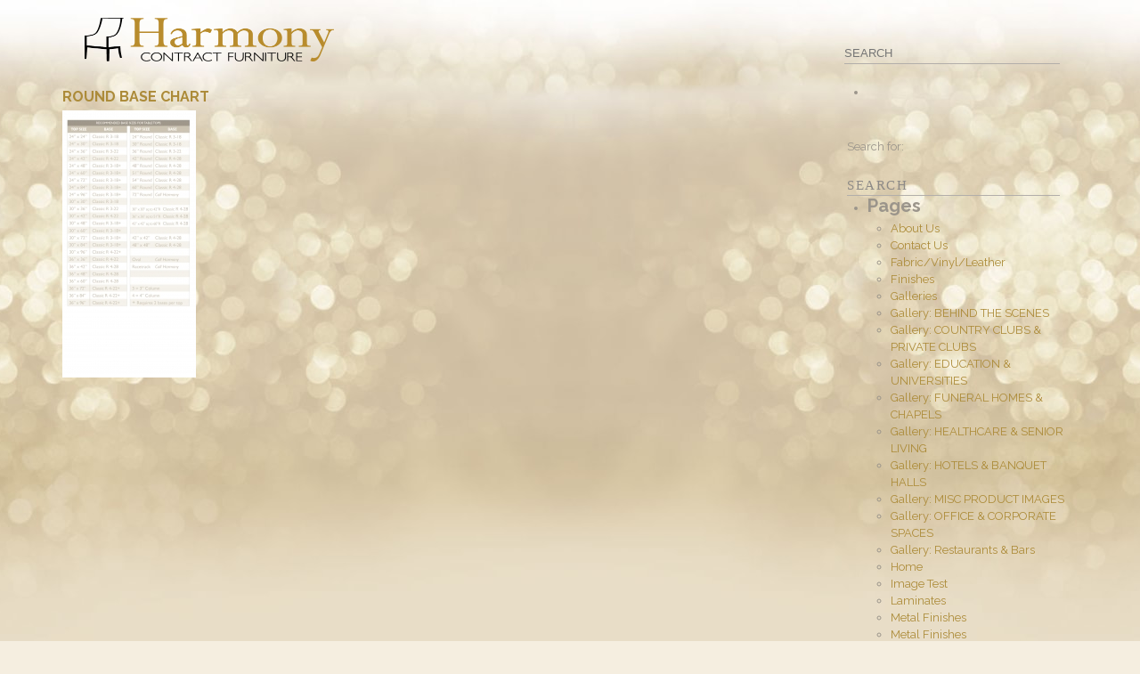

--- FILE ---
content_type: text/html; charset=UTF-8
request_url: https://harmonycontractfurniture.com/?attachment_id=9556
body_size: 16595
content:
<!DOCTYPE html>
<html dir="ltr" lang="en-US" prefix="og: https://ogp.me/ns#"> 
<head>
<meta charset="UTF-8" />
<meta name="viewport" content="width=device-width, initial-scale=1, maximum-scale=1">
<title>Round Base Chart | Harmony Contract Furniture</title>
<link rel="stylesheet" href="//maxcdn.bootstrapcdn.com/font-awesome/4.3.0/css/font-awesome.min.css">
<link href="https://fonts.googleapis.com/css?family=Raleway:400,700,500" rel="stylesheet">
<link href="https://fonts.googleapis.com/css?family=Merriweather:400" rel="stylesheet"> 

<link rel="apple-touch-icon" sizes="57x57" href="/apple-icon-57x57.png">
<link rel="apple-touch-icon" sizes="60x60" href="/apple-icon-60x60.png">
<link rel="apple-touch-icon" sizes="72x72" href="/apple-icon-72x72.png">
<link rel="apple-touch-icon" sizes="76x76" href="/apple-icon-76x76.png">
<link rel="apple-touch-icon" sizes="114x114" href="/apple-icon-114x114.png">
<link rel="apple-touch-icon" sizes="120x120" href="/apple-icon-120x120.png">
<link rel="apple-touch-icon" sizes="144x144" href="/apple-icon-144x144.png">
<link rel="apple-touch-icon" sizes="152x152" href="/apple-icon-152x152.png">
<link rel="apple-touch-icon" sizes="180x180" href="/apple-icon-180x180.png">
<link rel="icon" type="image/png" sizes="192x192"  href="/android-icon-192x192.png">
<link rel="icon" type="image/png" sizes="32x32" href="/favicon-32x32.png">
<link rel="icon" type="image/png" sizes="96x96" href="/favicon-96x96.png">
<link rel="icon" type="image/png" sizes="16x16" href="/favicon-16x16.png">
<link rel="manifest" href="/manifest.json">
<meta name="msapplication-TileColor" content="#ffffff">
<meta name="msapplication-TileImage" content="/ms-icon-144x144.png">
<meta name="theme-color" content="#ffffff">

<link rel="shortcut icon" href="https://harmonycontractfurniture.com/wp-content/themes/harmony/images/favicon.ico">
<!--[if lt IE 9]>
<script src="https://oss.maxcdn.com/libs/html5shiv/3.7.0/html5shiv.js"></script>
<script src="https://oss.maxcdn.com/libs/respond.js/1.3.0/respond.min.js"></script>
<![endif]-->

		<!-- All in One SEO 4.9.3 - aioseo.com -->
	<meta name="robots" content="max-image-preview:large" />
	<meta name="author" content="Christine"/>
	<link rel="canonical" href="https://harmonycontractfurniture.com/?attachment_id=9556" />
	<meta name="generator" content="All in One SEO (AIOSEO) 4.9.3" />
		<meta property="og:locale" content="en_US" />
		<meta property="og:site_name" content="Harmony Contract Furniture | Greater Boston contract furniture company that provides commercial furniture to various industries." />
		<meta property="og:type" content="article" />
		<meta property="og:title" content="Round Base Chart | Harmony Contract Furniture" />
		<meta property="og:url" content="https://harmonycontractfurniture.com/?attachment_id=9556" />
		<meta property="article:published_time" content="2020-07-27T20:13:28+00:00" />
		<meta property="article:modified_time" content="2020-07-27T20:14:40+00:00" />
		<meta property="article:publisher" content="https://www.facebook.com/harmonycontractfurniture" />
		<meta name="twitter:card" content="summary" />
		<meta name="twitter:title" content="Round Base Chart | Harmony Contract Furniture" />
		<script type="application/ld+json" class="aioseo-schema">
			{"@context":"https:\/\/schema.org","@graph":[{"@type":"BreadcrumbList","@id":"https:\/\/harmonycontractfurniture.com\/?attachment_id=9556#breadcrumblist","itemListElement":[{"@type":"ListItem","@id":"https:\/\/harmonycontractfurniture.com#listItem","position":1,"name":"Home","item":"https:\/\/harmonycontractfurniture.com","nextItem":{"@type":"ListItem","@id":"https:\/\/harmonycontractfurniture.com\/?attachment_id=9556#listItem","name":"Round Base Chart"}},{"@type":"ListItem","@id":"https:\/\/harmonycontractfurniture.com\/?attachment_id=9556#listItem","position":2,"name":"Round Base Chart","previousItem":{"@type":"ListItem","@id":"https:\/\/harmonycontractfurniture.com#listItem","name":"Home"}}]},{"@type":"ItemPage","@id":"https:\/\/harmonycontractfurniture.com\/?attachment_id=9556#itempage","url":"https:\/\/harmonycontractfurniture.com\/?attachment_id=9556","name":"Round Base Chart | Harmony Contract Furniture","inLanguage":"en-US","isPartOf":{"@id":"https:\/\/harmonycontractfurniture.com\/#website"},"breadcrumb":{"@id":"https:\/\/harmonycontractfurniture.com\/?attachment_id=9556#breadcrumblist"},"author":{"@id":"https:\/\/harmonycontractfurniture.com\/author\/admin\/#author"},"creator":{"@id":"https:\/\/harmonycontractfurniture.com\/author\/admin\/#author"},"datePublished":"2020-07-27T16:13:28-04:00","dateModified":"2020-07-27T16:14:40-04:00"},{"@type":"Organization","@id":"https:\/\/harmonycontractfurniture.com\/#organization","name":"Harmony Contract Furniture","description":"Greater Boston contract furniture company that provides commercial furniture to various industries.","url":"https:\/\/harmonycontractfurniture.com\/","telephone":"+17818493320","logo":{"@type":"ImageObject","url":"https:\/\/harmonycontractfurniture.com\/wp-content\/uploads\/hp-logo.png","@id":"https:\/\/harmonycontractfurniture.com\/?attachment_id=9556\/#organizationLogo","width":175,"height":175},"image":{"@id":"https:\/\/harmonycontractfurniture.com\/?attachment_id=9556\/#organizationLogo"},"sameAs":["https:\/\/www.facebook.com\/harmonycontractfurniture","https:\/\/www.instagram.com\/harmony_contract_furniture\/","https:\/\/pinterest.com\/harmonycontract\/"]},{"@type":"Person","@id":"https:\/\/harmonycontractfurniture.com\/author\/admin\/#author","url":"https:\/\/harmonycontractfurniture.com\/author\/admin\/","name":"Christine","image":{"@type":"ImageObject","@id":"https:\/\/harmonycontractfurniture.com\/?attachment_id=9556#authorImage","url":"https:\/\/secure.gravatar.com\/avatar\/54347dbca3cddff0fd768107f121c85ae633eed34a2ea6fc55d5728e2d42644f?s=96&d=mm&r=g","width":96,"height":96,"caption":"Christine"}},{"@type":"WebSite","@id":"https:\/\/harmonycontractfurniture.com\/#website","url":"https:\/\/harmonycontractfurniture.com\/","name":"Harmony Contract Furniture","description":"Greater Boston contract furniture company that provides commercial furniture to various industries.","inLanguage":"en-US","publisher":{"@id":"https:\/\/harmonycontractfurniture.com\/#organization"}}]}
		</script>
		<!-- All in One SEO -->

<link rel="alternate" type="application/rss+xml" title="Harmony Contract Furniture &raquo; Round Base Chart Comments Feed" href="https://harmonycontractfurniture.com/?attachment_id=9556/feed/" />
<link rel="alternate" title="oEmbed (JSON)" type="application/json+oembed" href="https://harmonycontractfurniture.com/wp-json/oembed/1.0/embed?url=https%3A%2F%2Fharmonycontractfurniture.com%2F%3Fattachment_id%3D9556" />
<link rel="alternate" title="oEmbed (XML)" type="text/xml+oembed" href="https://harmonycontractfurniture.com/wp-json/oembed/1.0/embed?url=https%3A%2F%2Fharmonycontractfurniture.com%2F%3Fattachment_id%3D9556&#038;format=xml" />
		<!-- This site uses the Google Analytics by MonsterInsights plugin v9.11.1 - Using Analytics tracking - https://www.monsterinsights.com/ -->
		<!-- Note: MonsterInsights is not currently configured on this site. The site owner needs to authenticate with Google Analytics in the MonsterInsights settings panel. -->
					<!-- No tracking code set -->
				<!-- / Google Analytics by MonsterInsights -->
		<style id='wp-img-auto-sizes-contain-inline-css' type='text/css'>
img:is([sizes=auto i],[sizes^="auto," i]){contain-intrinsic-size:3000px 1500px}
/*# sourceURL=wp-img-auto-sizes-contain-inline-css */
</style>
<style id='wp-emoji-styles-inline-css' type='text/css'>

	img.wp-smiley, img.emoji {
		display: inline !important;
		border: none !important;
		box-shadow: none !important;
		height: 1em !important;
		width: 1em !important;
		margin: 0 0.07em !important;
		vertical-align: -0.1em !important;
		background: none !important;
		padding: 0 !important;
	}
/*# sourceURL=wp-emoji-styles-inline-css */
</style>
<style id='classic-theme-styles-inline-css' type='text/css'>
/*! This file is auto-generated */
.wp-block-button__link{color:#fff;background-color:#32373c;border-radius:9999px;box-shadow:none;text-decoration:none;padding:calc(.667em + 2px) calc(1.333em + 2px);font-size:1.125em}.wp-block-file__button{background:#32373c;color:#fff;text-decoration:none}
/*# sourceURL=/wp-includes/css/classic-themes.min.css */
</style>
<style id='responsive-menu-inline-css' type='text/css'>
/** This file is major component of this plugin so please don't try to edit here. */
#rmp_menu_trigger-10126 {
  width: 55px;
  height: 55px;
  position: fixed;
  top: 15px;
  border-radius: 5px;
  display: none;
  text-decoration: none;
  right: 0;
  background: #ffffff;
  transition: transform 0.5s, background-color 0.5s;
}
#rmp_menu_trigger-10126:hover, #rmp_menu_trigger-10126:focus {
  background: #ffffff;
  text-decoration: unset;
}
#rmp_menu_trigger-10126.is-active {
  background: #ffffff;
}
#rmp_menu_trigger-10126 .rmp-trigger-box {
  width: 25px;
  color: #ffffff;
}
#rmp_menu_trigger-10126 .rmp-trigger-icon-active, #rmp_menu_trigger-10126 .rmp-trigger-text-open {
  display: none;
}
#rmp_menu_trigger-10126.is-active .rmp-trigger-icon-active, #rmp_menu_trigger-10126.is-active .rmp-trigger-text-open {
  display: inline;
}
#rmp_menu_trigger-10126.is-active .rmp-trigger-icon-inactive, #rmp_menu_trigger-10126.is-active .rmp-trigger-text {
  display: none;
}
#rmp_menu_trigger-10126 .rmp-trigger-label {
  color: #ffffff;
  pointer-events: none;
  line-height: 13px;
  font-family: inherit;
  font-size: 14px;
  display: inline;
  text-transform: inherit;
}
#rmp_menu_trigger-10126 .rmp-trigger-label.rmp-trigger-label-top {
  display: block;
  margin-bottom: 12px;
}
#rmp_menu_trigger-10126 .rmp-trigger-label.rmp-trigger-label-bottom {
  display: block;
  margin-top: 12px;
}
#rmp_menu_trigger-10126 .responsive-menu-pro-inner {
  display: block;
}
#rmp_menu_trigger-10126 .rmp-trigger-icon-inactive .rmp-font-icon {
  color: #000000;
}
#rmp_menu_trigger-10126 .responsive-menu-pro-inner, #rmp_menu_trigger-10126 .responsive-menu-pro-inner::before, #rmp_menu_trigger-10126 .responsive-menu-pro-inner::after {
  width: 25px;
  height: 3px;
  background-color: #000000;
  border-radius: 4px;
  position: absolute;
}
#rmp_menu_trigger-10126 .rmp-trigger-icon-active .rmp-font-icon {
  color: #000000;
}
#rmp_menu_trigger-10126.is-active .responsive-menu-pro-inner, #rmp_menu_trigger-10126.is-active .responsive-menu-pro-inner::before, #rmp_menu_trigger-10126.is-active .responsive-menu-pro-inner::after {
  background-color: #000000;
}
#rmp_menu_trigger-10126:hover .rmp-trigger-icon-inactive .rmp-font-icon {
  color: #000000;
}
#rmp_menu_trigger-10126:not(.is-active):hover .responsive-menu-pro-inner, #rmp_menu_trigger-10126:not(.is-active):hover .responsive-menu-pro-inner::before, #rmp_menu_trigger-10126:not(.is-active):hover .responsive-menu-pro-inner::after {
  background-color: #000000;
}
#rmp_menu_trigger-10126 .responsive-menu-pro-inner::before {
  top: 10px;
}
#rmp_menu_trigger-10126 .responsive-menu-pro-inner::after {
  bottom: 10px;
}
#rmp_menu_trigger-10126.is-active .responsive-menu-pro-inner::after {
  bottom: 0;
}
/* Hamburger menu styling */
@media screen and (max-width: 768px) {
  /** Menu Title Style */
  /** Menu Additional Content Style */
  #rmp_menu_trigger-10126 {
    display: block;
  }
  #rmp-container-10126 {
    position: fixed;
    top: 0;
    margin: 0;
    transition: transform 0.5s;
    overflow: auto;
    display: block;
    width: 75%;
    background-color: #ffffff;
    background-image: url("");
    height: 100%;
    left: 0;
    padding-top: 0px;
    padding-left: 0px;
    padding-bottom: 0px;
    padding-right: 0px;
  }
  #rmp-menu-wrap-10126 {
    padding-top: 0px;
    padding-left: 0px;
    padding-bottom: 0px;
    padding-right: 0px;
    background-color: #ffffff;
  }
  #rmp-menu-wrap-10126 .rmp-menu, #rmp-menu-wrap-10126 .rmp-submenu {
    width: 100%;
    box-sizing: border-box;
    margin: 0;
    padding: 0;
  }
  #rmp-menu-wrap-10126 .rmp-submenu-depth-1 .rmp-menu-item-link {
    padding-left: 10%;
  }
  #rmp-menu-wrap-10126 .rmp-submenu-depth-2 .rmp-menu-item-link {
    padding-left: 15%;
  }
  #rmp-menu-wrap-10126 .rmp-submenu-depth-3 .rmp-menu-item-link {
    padding-left: 20%;
  }
  #rmp-menu-wrap-10126 .rmp-submenu-depth-4 .rmp-menu-item-link {
    padding-left: 25%;
  }
  #rmp-menu-wrap-10126 .rmp-submenu.rmp-submenu-open {
    display: block;
  }
  #rmp-menu-wrap-10126 .rmp-menu-item {
    width: 100%;
    list-style: none;
    margin: 0;
  }
  #rmp-menu-wrap-10126 .rmp-menu-item-link {
    height: 40px;
    line-height: 40px;
    font-size: 13px;
    border-bottom: 1px solid #e0e0e0;
    font-family: inherit;
    color: #363636;
    text-align: left;
    background-color: #ffffff;
    font-weight: normal;
    letter-spacing: 0px;
    display: block;
    box-sizing: border-box;
    width: 100%;
    text-decoration: none;
    position: relative;
    overflow: hidden;
    transition: background-color 0.5s, border-color 0.5s, 0.5s;
    padding: 0 5%;
    padding-right: 50px;
  }
  #rmp-menu-wrap-10126 .rmp-menu-item-link:after, #rmp-menu-wrap-10126 .rmp-menu-item-link:before {
    display: none;
  }
  #rmp-menu-wrap-10126 .rmp-menu-item-link:hover, #rmp-menu-wrap-10126 .rmp-menu-item-link:focus {
    color: #212121;
    border-color: #e0e0e0;
    background-color: #ffffff;
  }
  #rmp-menu-wrap-10126 .rmp-menu-item-link:focus {
    outline: none;
    border-color: unset;
    box-shadow: unset;
  }
  #rmp-menu-wrap-10126 .rmp-menu-item-link .rmp-font-icon {
    height: 40px;
    line-height: 40px;
    margin-right: 10px;
    font-size: 13px;
  }
  #rmp-menu-wrap-10126 .rmp-menu-current-item .rmp-menu-item-link {
    color: #212121;
    border-color: #e0e0e0;
    background-color: #ffffff;
  }
  #rmp-menu-wrap-10126 .rmp-menu-current-item .rmp-menu-item-link:hover, #rmp-menu-wrap-10126 .rmp-menu-current-item .rmp-menu-item-link:focus {
    color: #212121;
    border-color: #e0e0e0;
    background-color: #ffffff;
  }
  #rmp-menu-wrap-10126 .rmp-menu-subarrow {
    position: absolute;
    top: 0;
    bottom: 0;
    text-align: center;
    overflow: hidden;
    background-size: cover;
    overflow: hidden;
    right: 0;
    border-left-style: solid;
    border-left-color: #e0e0e0;
    border-left-width: 1px;
    height: 39px;
    width: 40px;
    color: #212121;
    background-color: #ffffff;
  }
  #rmp-menu-wrap-10126 .rmp-menu-subarrow svg {
    fill: #212121;
  }
  #rmp-menu-wrap-10126 .rmp-menu-subarrow:hover {
    color: #212121;
    border-color: #e0e0e0;
    background-color: #ffffff;
  }
  #rmp-menu-wrap-10126 .rmp-menu-subarrow:hover svg {
    fill: #212121;
  }
  #rmp-menu-wrap-10126 .rmp-menu-subarrow .rmp-font-icon {
    margin-right: unset;
  }
  #rmp-menu-wrap-10126 .rmp-menu-subarrow * {
    vertical-align: middle;
    line-height: 39px;
  }
  #rmp-menu-wrap-10126 .rmp-menu-subarrow-active {
    display: block;
    background-size: cover;
    color: #212121;
    border-color: #e0e0e0;
    background-color: #ffffff;
  }
  #rmp-menu-wrap-10126 .rmp-menu-subarrow-active svg {
    fill: #212121;
  }
  #rmp-menu-wrap-10126 .rmp-menu-subarrow-active:hover {
    color: #212121;
    border-color: #e0e0e0;
    background-color: #ffffff;
  }
  #rmp-menu-wrap-10126 .rmp-menu-subarrow-active:hover svg {
    fill: #212121;
  }
  #rmp-menu-wrap-10126 .rmp-submenu {
    display: none;
  }
  #rmp-menu-wrap-10126 .rmp-submenu .rmp-menu-item-link {
    height: 40px;
    line-height: 40px;
    letter-spacing: 0px;
    font-size: 13px;
    border-bottom: 1px solid #e0e0e0;
    font-family: inherit;
    font-weight: normal;
    color: #363636;
    text-align: left;
    background-color: #ffffff;
  }
  #rmp-menu-wrap-10126 .rmp-submenu .rmp-menu-item-link:hover, #rmp-menu-wrap-10126 .rmp-submenu .rmp-menu-item-link:focus {
    color: #212121;
    border-color: #e0e0e0;
    background-color: #ffffff;
  }
  #rmp-menu-wrap-10126 .rmp-submenu .rmp-menu-current-item .rmp-menu-item-link {
    color: #212121;
    border-color: #e0e0e0;
    background-color: #ffffff;
  }
  #rmp-menu-wrap-10126 .rmp-submenu .rmp-menu-current-item .rmp-menu-item-link:hover, #rmp-menu-wrap-10126 .rmp-submenu .rmp-menu-current-item .rmp-menu-item-link:focus {
    color: #212121;
    border-color: #e0e0e0;
    background-color: #ffffff;
  }
  #rmp-menu-wrap-10126 .rmp-submenu .rmp-menu-subarrow {
    right: 0;
    border-right: unset;
    border-left-style: solid;
    border-left-color: #1d4354;
    border-left-width: 0px;
    height: 39px;
    line-height: 39px;
    width: 40px;
    color: #fff;
    background-color: inherit;
  }
  #rmp-menu-wrap-10126 .rmp-submenu .rmp-menu-subarrow:hover {
    color: #fff;
    border-color: #3f3f3f;
    background-color: inherit;
  }
  #rmp-menu-wrap-10126 .rmp-submenu .rmp-menu-subarrow-active {
    color: #fff;
    border-color: #1d4354;
    background-color: inherit;
  }
  #rmp-menu-wrap-10126 .rmp-submenu .rmp-menu-subarrow-active:hover {
    color: #fff;
    border-color: #3f3f3f;
    background-color: inherit;
  }
  #rmp-menu-wrap-10126 .rmp-menu-item-description {
    margin: 0;
    padding: 5px 5%;
    opacity: 0.8;
    color: #363636;
  }
  #rmp-search-box-10126 {
    display: block;
    padding-top: 0px;
    padding-left: 5%;
    padding-bottom: 0px;
    padding-right: 5%;
  }
  #rmp-search-box-10126 .rmp-search-form {
    margin: 0;
  }
  #rmp-search-box-10126 .rmp-search-box {
    background: #ffffff;
    border: 1px solid #333333;
    color: #333333;
    width: 100%;
    padding: 0 5%;
    border-radius: 30px;
    height: 45px;
    -webkit-appearance: none;
  }
  #rmp-search-box-10126 .rmp-search-box::placeholder {
    color: #333333;
  }
  #rmp-search-box-10126 .rmp-search-box:focus {
    background-color: #ffffff;
    outline: 2px solid #333333;
    color: #333333;
  }
  #rmp-menu-title-10126 {
    background-color: #ffffff;
    color: #212121;
    text-align: left;
    font-size: 13px;
    padding-top: 10%;
    padding-left: 5%;
    padding-bottom: 0%;
    padding-right: 5%;
    font-weight: 400;
    transition: background-color 0.5s, border-color 0.5s, color 0.5s;
  }
  #rmp-menu-title-10126:hover {
    background-color: #ffffff;
    color: #404040;
  }
  #rmp-menu-title-10126 > .rmp-menu-title-link {
    color: #212121;
    width: 100%;
    background-color: unset;
    text-decoration: none;
  }
  #rmp-menu-title-10126 > .rmp-menu-title-link:hover {
    color: #404040;
  }
  #rmp-menu-title-10126 .rmp-font-icon {
    font-size: 13px;
  }
  #rmp-menu-additional-content-10126 {
    padding-top: 0px;
    padding-left: 5%;
    padding-bottom: 0px;
    padding-right: 5%;
    color: #ffffff;
    text-align: center;
    font-size: 16px;
  }
}
/**
This file contents common styling of menus.
*/
.rmp-container {
  display: none;
  visibility: visible;
  padding: 0px 0px 0px 0px;
  z-index: 99998;
  transition: all 0.3s;
  /** Scrolling bar in menu setting box **/
}
.rmp-container.rmp-fade-top, .rmp-container.rmp-fade-left, .rmp-container.rmp-fade-right, .rmp-container.rmp-fade-bottom {
  display: none;
}
.rmp-container.rmp-slide-left, .rmp-container.rmp-push-left {
  transform: translateX(-100%);
  -ms-transform: translateX(-100%);
  -webkit-transform: translateX(-100%);
  -moz-transform: translateX(-100%);
}
.rmp-container.rmp-slide-left.rmp-menu-open, .rmp-container.rmp-push-left.rmp-menu-open {
  transform: translateX(0);
  -ms-transform: translateX(0);
  -webkit-transform: translateX(0);
  -moz-transform: translateX(0);
}
.rmp-container.rmp-slide-right, .rmp-container.rmp-push-right {
  transform: translateX(100%);
  -ms-transform: translateX(100%);
  -webkit-transform: translateX(100%);
  -moz-transform: translateX(100%);
}
.rmp-container.rmp-slide-right.rmp-menu-open, .rmp-container.rmp-push-right.rmp-menu-open {
  transform: translateX(0);
  -ms-transform: translateX(0);
  -webkit-transform: translateX(0);
  -moz-transform: translateX(0);
}
.rmp-container.rmp-slide-top, .rmp-container.rmp-push-top {
  transform: translateY(-100%);
  -ms-transform: translateY(-100%);
  -webkit-transform: translateY(-100%);
  -moz-transform: translateY(-100%);
}
.rmp-container.rmp-slide-top.rmp-menu-open, .rmp-container.rmp-push-top.rmp-menu-open {
  transform: translateY(0);
  -ms-transform: translateY(0);
  -webkit-transform: translateY(0);
  -moz-transform: translateY(0);
}
.rmp-container.rmp-slide-bottom, .rmp-container.rmp-push-bottom {
  transform: translateY(100%);
  -ms-transform: translateY(100%);
  -webkit-transform: translateY(100%);
  -moz-transform: translateY(100%);
}
.rmp-container.rmp-slide-bottom.rmp-menu-open, .rmp-container.rmp-push-bottom.rmp-menu-open {
  transform: translateX(0);
  -ms-transform: translateX(0);
  -webkit-transform: translateX(0);
  -moz-transform: translateX(0);
}
.rmp-container::-webkit-scrollbar {
  width: 0px;
}
.rmp-container ::-webkit-scrollbar-track {
  box-shadow: inset 0 0 5px transparent;
}
.rmp-container ::-webkit-scrollbar-thumb {
  background: transparent;
}
.rmp-container ::-webkit-scrollbar-thumb:hover {
  background: transparent;
}
.rmp-container .rmp-menu-wrap .rmp-menu {
  transition: none;
  border-radius: 0;
  box-shadow: none;
  background: none;
  border: 0;
  bottom: auto;
  box-sizing: border-box;
  clip: auto;
  color: #666;
  display: block;
  float: none;
  font-family: inherit;
  font-size: 14px;
  height: auto;
  left: auto;
  line-height: 1.7;
  list-style-type: none;
  margin: 0;
  min-height: auto;
  max-height: none;
  opacity: 1;
  outline: none;
  overflow: visible;
  padding: 0;
  position: relative;
  pointer-events: auto;
  right: auto;
  text-align: left;
  text-decoration: none;
  text-indent: 0;
  text-transform: none;
  transform: none;
  top: auto;
  visibility: inherit;
  width: auto;
  word-wrap: break-word;
  white-space: normal;
}
.rmp-container .rmp-menu-additional-content {
  display: block;
  word-break: break-word;
}
.rmp-container .rmp-menu-title {
  display: flex;
  flex-direction: column;
}
.rmp-container .rmp-menu-title .rmp-menu-title-image {
  max-width: 100%;
  margin-bottom: 15px;
  display: block;
  margin: auto;
  margin-bottom: 15px;
}
button.rmp_menu_trigger {
  z-index: 999999;
  overflow: hidden;
  outline: none;
  border: 0;
  display: none;
  margin: 0;
  transition: transform 0.5s, background-color 0.5s;
  padding: 0;
}
button.rmp_menu_trigger .responsive-menu-pro-inner::before, button.rmp_menu_trigger .responsive-menu-pro-inner::after {
  content: "";
  display: block;
}
button.rmp_menu_trigger .responsive-menu-pro-inner::before {
  top: 10px;
}
button.rmp_menu_trigger .responsive-menu-pro-inner::after {
  bottom: 10px;
}
button.rmp_menu_trigger .rmp-trigger-box {
  width: 40px;
  display: inline-block;
  position: relative;
  pointer-events: none;
  vertical-align: super;
}
/*  Menu Trigger Boring Animation */
.rmp-menu-trigger-boring .responsive-menu-pro-inner {
  transition-property: none;
}
.rmp-menu-trigger-boring .responsive-menu-pro-inner::after, .rmp-menu-trigger-boring .responsive-menu-pro-inner::before {
  transition-property: none;
}
.rmp-menu-trigger-boring.is-active .responsive-menu-pro-inner {
  transform: rotate(45deg);
}
.rmp-menu-trigger-boring.is-active .responsive-menu-pro-inner:before {
  top: 0;
  opacity: 0;
}
.rmp-menu-trigger-boring.is-active .responsive-menu-pro-inner:after {
  bottom: 0;
  transform: rotate(-90deg);
}

/*# sourceURL=responsive-menu-inline-css */
</style>
<link rel='stylesheet' id='dashicons-css' href='https://harmonycontractfurniture.com/wp-includes/css/dashicons.min.css?ver=6.9' type='text/css' media='all' />
<style id='woocommerce-inline-inline-css' type='text/css'>
.woocommerce form .form-row .required { visibility: visible; }
/*# sourceURL=woocommerce-inline-inline-css */
</style>
<link rel='stylesheet' id='style-css' href='https://harmonycontractfurniture.com/wp-content/themes/harmony/style.css?ver=1.2' type='text/css' media='all' />
<link rel='stylesheet' id='output-css' href='https://harmonycontractfurniture.com/wp-content/themes/harmony/css/output.css?ver=1.2' type='text/css' media='all' />
<link rel='stylesheet' id='woo-css' href='https://harmonycontractfurniture.com/wp-content/themes/harmony/css/woocommerce/css/woocommerce.css?ver=1.1' type='text/css' media='all' />
<link rel='stylesheet' id='wool-css' href='https://harmonycontractfurniture.com/wp-content/themes/harmony/css/woocommerce/css/woocommerce-layout.css?ver=1.1' type='text/css' media='all' />
<link rel='stylesheet' id='fancybox-css' href='https://harmonycontractfurniture.com/wp-content/plugins/easy-fancybox/fancybox/1.5.4/jquery.fancybox.min.css?ver=6.9' type='text/css' media='screen' />
<script type="text/javascript" src="https://harmonycontractfurniture.com/wp-includes/js/jquery/jquery.min.js?ver=3.7.1" id="jquery-core-js"></script>
<script type="text/javascript" src="https://harmonycontractfurniture.com/wp-includes/js/jquery/jquery-migrate.min.js?ver=3.4.1" id="jquery-migrate-js"></script>
<script type="text/javascript" id="rmp_menu_scripts-js-extra">
/* <![CDATA[ */
var rmp_menu = {"ajaxURL":"https://harmonycontractfurniture.com/wp-admin/admin-ajax.php","wp_nonce":"fad6e4c20d","menu":[{"menu_theme":"Default","theme_type":"default","theme_location_menu":"0","submenu_submenu_arrow_width":"40","submenu_submenu_arrow_width_unit":"px","submenu_submenu_arrow_height":"39","submenu_submenu_arrow_height_unit":"px","submenu_arrow_position":"right","submenu_sub_arrow_background_colour":"","submenu_sub_arrow_background_hover_colour":"","submenu_sub_arrow_background_colour_active":"","submenu_sub_arrow_background_hover_colour_active":"","submenu_sub_arrow_border_width":"","submenu_sub_arrow_border_width_unit":"px","submenu_sub_arrow_border_colour":"#1d4354","submenu_sub_arrow_border_hover_colour":"#3f3f3f","submenu_sub_arrow_border_colour_active":"#1d4354","submenu_sub_arrow_border_hover_colour_active":"#3f3f3f","submenu_sub_arrow_shape_colour":"#fff","submenu_sub_arrow_shape_hover_colour":"#fff","submenu_sub_arrow_shape_colour_active":"#fff","submenu_sub_arrow_shape_hover_colour_active":"#fff","use_header_bar":"off","header_bar_items_order":{"logo":"off","title":"on","additional content":"off","menu":"on","search":"off"},"header_bar_title":"Responsive Menu","header_bar_html_content":"","header_bar_logo":"","header_bar_logo_link":"","header_bar_logo_width":"","header_bar_logo_width_unit":"%","header_bar_logo_height":"","header_bar_logo_height_unit":"px","header_bar_height":"80","header_bar_height_unit":"px","header_bar_padding":{"top":"0px","right":"5%","bottom":"0px","left":"5%"},"header_bar_font":"","header_bar_font_size":"14","header_bar_font_size_unit":"px","header_bar_text_color":"#ffffff","header_bar_background_color":"#1d4354","header_bar_breakpoint":"8000","header_bar_position_type":"fixed","header_bar_adjust_page":"on","header_bar_scroll_enable":"off","header_bar_scroll_background_color":"#36bdf6","mobile_breakpoint":"600","tablet_breakpoint":"768","transition_speed":"0.5","sub_menu_speed":"0.2","show_menu_on_page_load":"off","menu_disable_scrolling":"off","menu_overlay":"off","menu_overlay_colour":"rgba(0,0,0,0.7)","desktop_menu_width":"","desktop_menu_width_unit":"%","desktop_menu_positioning":"absolute","desktop_menu_side":"left","desktop_menu_to_hide":"","use_current_theme_location":"off","mega_menu":{"225":"off","227":"off","229":"off","228":"off","226":"off"},"desktop_submenu_open_animation":"none","desktop_submenu_open_animation_speed":"100ms","desktop_submenu_open_on_click":"off","desktop_menu_hide_and_show":"off","menu_name":"Default Menu","menu_to_use":"main-nav","different_menu_for_mobile":"off","menu_to_use_in_mobile":"main-menu","use_mobile_menu":"on","use_tablet_menu":"on","use_desktop_menu":"off","menu_display_on":"all-pages","menu_to_hide":"","submenu_descriptions_on":"off","custom_walker":"","menu_background_colour":"#ffffff","menu_depth":"5","smooth_scroll_on":"off","smooth_scroll_speed":"500","menu_font_icons":{"id":["225"],"icon":[""]},"menu_links_height":"40","menu_links_height_unit":"px","menu_links_line_height":"40","menu_links_line_height_unit":"px","menu_depth_0":"5","menu_depth_0_unit":"%","menu_font_size":"13","menu_font_size_unit":"px","menu_font":"","menu_font_weight":"normal","menu_text_alignment":"left","menu_text_letter_spacing":"","menu_word_wrap":"off","menu_link_colour":"#363636","menu_link_hover_colour":"#212121","menu_current_link_colour":"#212121","menu_current_link_hover_colour":"#212121","menu_item_background_colour":"#ffffff","menu_item_background_hover_colour":"#ffffff","menu_current_item_background_colour":"#ffffff","menu_current_item_background_hover_colour":"#ffffff","menu_border_width":"1","menu_border_width_unit":"px","menu_item_border_colour":"#e0e0e0","menu_item_border_colour_hover":"#e0e0e0","menu_current_item_border_colour":"#e0e0e0","menu_current_item_border_hover_colour":"#e0e0e0","submenu_links_height":"40","submenu_links_height_unit":"px","submenu_links_line_height":"40","submenu_links_line_height_unit":"px","menu_depth_side":"left","menu_depth_1":"10","menu_depth_1_unit":"%","menu_depth_2":"15","menu_depth_2_unit":"%","menu_depth_3":"20","menu_depth_3_unit":"%","menu_depth_4":"25","menu_depth_4_unit":"%","submenu_item_background_colour":"#ffffff","submenu_item_background_hover_colour":"#ffffff","submenu_current_item_background_colour":"#ffffff","submenu_current_item_background_hover_colour":"#ffffff","submenu_border_width":"1","submenu_border_width_unit":"px","submenu_item_border_colour":"#e0e0e0","submenu_item_border_colour_hover":"#e0e0e0","submenu_current_item_border_colour":"#e0e0e0","submenu_current_item_border_hover_colour":"#e0e0e0","submenu_font_size":"13","submenu_font_size_unit":"px","submenu_font":"","submenu_font_weight":"normal","submenu_text_letter_spacing":"","submenu_text_alignment":"left","submenu_link_colour":"#363636","submenu_link_hover_colour":"#212121","submenu_current_link_colour":"#212121","submenu_current_link_hover_colour":"#212121","inactive_arrow_shape":"\u25bc","active_arrow_shape":"\u25b2","inactive_arrow_font_icon":"","active_arrow_font_icon":"","inactive_arrow_image":"","active_arrow_image":"","submenu_arrow_width":"40","submenu_arrow_width_unit":"px","submenu_arrow_height":"39","submenu_arrow_height_unit":"px","arrow_position":"right","menu_sub_arrow_shape_colour":"#212121","menu_sub_arrow_shape_hover_colour":"#212121","menu_sub_arrow_shape_colour_active":"#212121","menu_sub_arrow_shape_hover_colour_active":"#212121","menu_sub_arrow_border_width":"1","menu_sub_arrow_border_width_unit":"px","menu_sub_arrow_border_colour":"#e0e0e0","menu_sub_arrow_border_hover_colour":"#e0e0e0","menu_sub_arrow_border_colour_active":"#e0e0e0","menu_sub_arrow_border_hover_colour_active":"#e0e0e0","menu_sub_arrow_background_colour":"#ffffff","menu_sub_arrow_background_hover_colour":"#ffffff","menu_sub_arrow_background_colour_active":"#ffffff","menu_sub_arrow_background_hover_colour_active":"#ffffff","fade_submenus":"off","fade_submenus_side":"left","fade_submenus_delay":"100","fade_submenus_speed":"500","use_slide_effect":"off","slide_effect_back_to_text":"Back","accordion_animation":"off","auto_expand_all_submenus":"off","auto_expand_current_submenus":"off","menu_item_click_to_trigger_submenu":"off","button_width":"55","button_width_unit":"px","button_height":"55","button_height_unit":"px","button_background_colour":"#ffffff","button_background_colour_hover":"#ffffff","button_background_colour_active":"#ffffff","toggle_button_border_radius":"5","button_transparent_background":"off","button_left_or_right":"right","button_position_type":"fixed","button_distance_from_side":"0","button_distance_from_side_unit":"%","button_top":"15","button_top_unit":"px","button_push_with_animation":"off","button_click_animation":"boring","button_line_margin":"5","button_line_margin_unit":"px","button_line_width":"25","button_line_width_unit":"px","button_line_height":"3","button_line_height_unit":"px","button_line_colour":"#000000","button_line_colour_hover":"#000000","button_line_colour_active":"#000000","button_font_icon":"","button_font_icon_when_clicked":"","button_image":"","button_image_when_clicked":"","button_title":"","button_title_open":"","button_title_position":"left","menu_container_columns":"","button_font":"","button_font_size":"14","button_font_size_unit":"px","button_title_line_height":"13","button_title_line_height_unit":"px","button_text_colour":"#ffffff","button_trigger_type_click":"on","button_trigger_type_hover":"off","button_click_trigger":"#responsive-menu-button","items_order":{"title":"on","menu":"on","search":"on","additional content":"on"},"menu_title":"","menu_title_link":"","menu_title_link_location":"_self","menu_title_image":"","menu_title_font_icon":"","menu_title_section_padding":{"top":"10%","right":"5%","bottom":"0%","left":"5%"},"menu_title_background_colour":"#ffffff","menu_title_background_hover_colour":"#ffffff","menu_title_font_size":"13","menu_title_font_size_unit":"px","menu_title_alignment":"left","menu_title_font_weight":"400","menu_title_font_family":"","menu_title_colour":"#212121","menu_title_hover_colour":"#404040","menu_title_image_width":"","menu_title_image_width_unit":"%","menu_title_image_height":"","menu_title_image_height_unit":"px","menu_additional_content":"","menu_additional_section_padding":{"top":"0px","right":"5%","bottom":"0px","left":"5%"},"menu_additional_content_font_size":"16","menu_additional_content_font_size_unit":"px","menu_additional_content_alignment":"center","menu_additional_content_colour":"#ffffff","menu_search_box_text":"Search","menu_search_box_code":"","menu_search_section_padding":{"top":"0px","right":"5%","bottom":"0px","left":"5%"},"menu_search_box_height":"45","menu_search_box_height_unit":"px","menu_search_box_border_radius":"30","menu_search_box_text_colour":"#333333","menu_search_box_background_colour":"#ffffff","menu_search_box_placeholder_colour":"#333333","menu_search_box_border_colour":"#333333","menu_section_padding":{"top":"0px","right":"0px","bottom":"0px","left":"0px"},"menu_width":"75","menu_width_unit":"%","menu_maximum_width":"","menu_maximum_width_unit":"px","menu_minimum_width":"","menu_minimum_width_unit":"px","menu_auto_height":"off","menu_container_padding":{"top":"0px","right":"0px","bottom":"0px","left":"0px"},"menu_container_background_colour":"#ffffff","menu_background_image":"","animation_type":"slide","menu_appear_from":"left","animation_speed":"0.5","page_wrapper":"","menu_close_on_body_click":"off","menu_close_on_scroll":"off","menu_close_on_link_click":"off","enable_touch_gestures":"off","hamburger_position_selector":"","menu_id":10126,"active_toggle_contents":"\u25b2","inactive_toggle_contents":"\u25bc"}]};
//# sourceURL=rmp_menu_scripts-js-extra
/* ]]> */
</script>
<script type="text/javascript" src="https://harmonycontractfurniture.com/wp-content/plugins/responsive-menu/v4.0.0/assets/js/rmp-menu.js?ver=4.6.0" id="rmp_menu_scripts-js"></script>
<script type="text/javascript" src="https://harmonycontractfurniture.com/wp-content/plugins/woocommerce/assets/js/jquery-blockui/jquery.blockUI.min.js?ver=2.7.0-wc.10.4.3" id="wc-jquery-blockui-js" defer="defer" data-wp-strategy="defer"></script>
<script type="text/javascript" id="wc-add-to-cart-js-extra">
/* <![CDATA[ */
var wc_add_to_cart_params = {"ajax_url":"/wp-admin/admin-ajax.php","wc_ajax_url":"/?wc-ajax=%%endpoint%%","i18n_view_cart":"View cart","cart_url":"https://harmonycontractfurniture.com","is_cart":"","cart_redirect_after_add":"no"};
//# sourceURL=wc-add-to-cart-js-extra
/* ]]> */
</script>
<script type="text/javascript" src="https://harmonycontractfurniture.com/wp-content/plugins/woocommerce/assets/js/frontend/add-to-cart.min.js?ver=10.4.3" id="wc-add-to-cart-js" defer="defer" data-wp-strategy="defer"></script>
<script type="text/javascript" src="https://harmonycontractfurniture.com/wp-content/plugins/woocommerce/assets/js/js-cookie/js.cookie.min.js?ver=2.1.4-wc.10.4.3" id="wc-js-cookie-js" defer="defer" data-wp-strategy="defer"></script>
<script type="text/javascript" id="woocommerce-js-extra">
/* <![CDATA[ */
var woocommerce_params = {"ajax_url":"/wp-admin/admin-ajax.php","wc_ajax_url":"/?wc-ajax=%%endpoint%%","i18n_password_show":"Show password","i18n_password_hide":"Hide password"};
//# sourceURL=woocommerce-js-extra
/* ]]> */
</script>
<script type="text/javascript" src="https://harmonycontractfurniture.com/wp-content/plugins/woocommerce/assets/js/frontend/woocommerce.min.js?ver=10.4.3" id="woocommerce-js" defer="defer" data-wp-strategy="defer"></script>
<link rel="https://api.w.org/" href="https://harmonycontractfurniture.com/wp-json/" /><link rel="alternate" title="JSON" type="application/json" href="https://harmonycontractfurniture.com/wp-json/wp/v2/media/9556" /><link rel="EditURI" type="application/rsd+xml" title="RSD" href="https://harmonycontractfurniture.com/xmlrpc.php?rsd" />
<link rel='shortlink' href='https://harmonycontractfurniture.com/?p=9556' />
	<noscript><style>.woocommerce-product-gallery{ opacity: 1 !important; }</style></noscript>
	
<!-- BEGIN Clicky Analytics v2.2.4 Tracking - https://wordpress.org/plugins/clicky-analytics/ -->
<script type="text/javascript">
  var clicky_custom = clicky_custom || {};
  clicky_custom.outbound_pattern = ['/go/','/out/'];
</script>

<script async src="//static.getclicky.com/101498003.js"></script>

<!-- END Clicky Analytics v2.2.4 Tracking -->

<meta name="google-site-verification" content="32h9JstIxQHm1Fc9RS5OUzbuJzrBkk8dBv6Bi9SdmBg" />
<!-- Google tag (gtag.js) -->
<script async src="https://www.googletagmanager.com/gtag/js?id=G-0FWK84EJWG"></script>
<script>
  window.dataLayer = window.dataLayer || [];
  function gtag(){dataLayer.push(arguments);}
  gtag('js', new Date());

  gtag('config', 'G-0FWK84EJWG');
</script>
<style type="text/css">
.woocommerce ul.products li.first, .woocommerce-page ul.products li.first{
    clear:none!important;
}
.woocommerce-page div.product div.images img.attachment-medium.size-medium {
    width: unset !important;
}
@media only screen and (min-width: 769px){
.woocommerce ul.products li.product, .woocommerce-page ul.products li.product {
    float: left;
    margin: 0 2% 2.992em 2%;
    padding: 0;
    position: relative;
    width: 21%;
    position: relative!important;
    left: auto!important;
    top: auto!important;
	min-height: 370px;
}  
.term-carts li.product, .term-booths li.product, .term-banquettes li.product, .term-lounge-chairs li.product, .term-sofas li.product, .term-wing-chairs li.product, .term-benches li.product, .term-ottomans li.product, .term-solid-wood-plank li.product, .term-wood-veneer li.product, .term-laminate li.product, .term-specialty li.product, .term-occasional-drums li.product, .term-outdoor-tables li.product, .term-umbrellas li.product, .term-aluminum-umbrellas li.product, .term-fiberglass-umbrellas li.product, .term-other li.product, .term-other-items li.product, .term-other li.product, .term-upholstery li.product, .term-butcherblock li.product, .term-outdoor-benches li.product{
    margin: 0 1.2% 2.992em 1.2%!important;
}
}
  
.responsive-menu-inner, .responsive-menu-inner::before, .responsive-menu-inner::after {
    height: 0px!important;
}
.responsive-menu-inner{
  background:url(/wp-content/uploads/hamburger-icon.png);
  height:40px!important;
}
.searchmobile{
	display:none;
}
.responsive-menu-open body::after {
    content: '';
    position: absolute;
    left: 0;
    top: 0;
    width: 100%;
    height: 100%;
    background: rgba(0, 0, 0, 0.4);
    z-index: 9999;
}
@media screen and (max-width: 768px){
.header {
    background: #fff;
    margin: 0 -15px;
}
.header .col-xs-12.col-sm-6, .header .col-xs-12.col-sm-6 a{
    display: table;
    margin: 0 auto;
}  
#searchsubmit {
    font-size: 24px;
    background: url(/wp-content/uploads/mag-glass-icon.png) no-repeat left top;
    background-size: 24px;
    width: 24px;
    height: 20px;
}  
button#responsive-menu-button {
    width: 40px!important;
    height: 40px!important;
    position: absolute!important;
    top: 18px;
    right: auto!important;
    left: 5px!important;
    background: transparent!important;
    border-radius: 5px;
    color: #b88c2d!important;
}
.responsive-menu-open button#responsive-menu-button {
    right: 30px!important;
    left: auto!important;
}
.responsive-menu-inner, .responsive-menu-inner::before, .responsive-menu-inner::after {
    background: url(/wp-content/uploads/hamburger-icon.png) no-repeat left top!important;
    height: 30px!important;
    background-size: 31px!important;
    overflow: hidden!important;
    top: 0!important;
    transform: rotate(0deg)!important;
}
.searchmobile{
    position: absolute;
    top: 24px;
    right: 12px;
    display: block;
    width: 30px;
    height: 30px;
    font-size: 30px;
}
div.home-chair {
    background: url(/wp-content/uploads/hp-logo.png) top center no-repeat!important;
    padding-left: 0!important;
    padding-top: 184px!important;
    margin-top: 0!important;
    text-align: center!important;
}
.logo {
    margin: 20px auto!important;
    width: 240px!important;
    float: none!important;
    clear: both!important;
}
.search-column form {
    float: none;
    margin: 0 auto 20px auto;
    display: none;
    width: 100%;
    max-width: 300px;
}  
.footer-chair {
    min-height: 160px!important;
    background-size: 90px!important;
    font-size: 20px!important;
    color: #e3e1dc!important;
    padding-top: 16px!important;
    font-weight: 500!important;
    margin: 20px auto 0 auto!important;
    display: table!important;
    width: 300px!important;
}    
}
@media print {
.woocommerce div.product div.images img, .woocommerce #content div.product div.images img, .woocommerce-page div.product div.images img, .woocommerce-page #content div.product div.images img {
    width: auto;
    max-width: 100%;
    margin: 0 0 15px 0!important;
}
article.col-md-offset-1.col-md-11 {
    width: 100%;
    margin: 0 0 15px 0!important;
}	
.woocommerce-page div.product div.images a {
    float: left;
    margin: 0 15px 5px 15px;
}	
}
@media screen and (max-width: 768px){
	body {
		overflow-x: hidden;
	}	
	#rmp_menu_trigger-10126 .responsive-menu-pro-inner, #rmp_menu_trigger-10126 .responsive-menu-pro-inner::before, #rmp_menu_trigger-10126 .responsive-menu-pro-inner::after {
	    width: 25px;
	    height: 2px;
	    background-color: #000000;
	    border-radius: 0;
	    position: absolute;
	}
	#rmp_menu_trigger-10126{
		left: 0%;
		right:auto!important;
    	width: 46px;
	}
}
@media screen and (max-width: 768px) {
.rmp-submenu .rmp-menu-subarrow {
    color: #1c0000!important;
}
}
</style>
<script type="text/javascript">
  jQuery(document).ready(function(){
    jQuery("#searchsubmit").val("");
  	jQuery(".searchmobile").click(function(){
      	jQuery(".search-column form").toggle();
    });
    jQuery(".searchform").attr("action","https://harmonycontractfurniture.com");
  });
</script><link rel="icon" href="https://harmonycontractfurniture.com/wp-content/uploads/Harmony-circle-silo-50x50.png" sizes="32x32" />
<link rel="icon" href="https://harmonycontractfurniture.com/wp-content/uploads/Harmony-circle-silo-280x280.png" sizes="192x192" />
<link rel="apple-touch-icon" href="https://harmonycontractfurniture.com/wp-content/uploads/Harmony-circle-silo-280x280.png" />
<meta name="msapplication-TileImage" content="https://harmonycontractfurniture.com/wp-content/uploads/Harmony-circle-silo-280x280.png" />
		<style type="text/css" id="wp-custom-css">
			.fa.fa-instagram { font-size: 1.5em; }		</style>
		 


<style id='global-styles-inline-css' type='text/css'>
:root{--wp--preset--aspect-ratio--square: 1;--wp--preset--aspect-ratio--4-3: 4/3;--wp--preset--aspect-ratio--3-4: 3/4;--wp--preset--aspect-ratio--3-2: 3/2;--wp--preset--aspect-ratio--2-3: 2/3;--wp--preset--aspect-ratio--16-9: 16/9;--wp--preset--aspect-ratio--9-16: 9/16;--wp--preset--color--black: #000000;--wp--preset--color--cyan-bluish-gray: #abb8c3;--wp--preset--color--white: #ffffff;--wp--preset--color--pale-pink: #f78da7;--wp--preset--color--vivid-red: #cf2e2e;--wp--preset--color--luminous-vivid-orange: #ff6900;--wp--preset--color--luminous-vivid-amber: #fcb900;--wp--preset--color--light-green-cyan: #7bdcb5;--wp--preset--color--vivid-green-cyan: #00d084;--wp--preset--color--pale-cyan-blue: #8ed1fc;--wp--preset--color--vivid-cyan-blue: #0693e3;--wp--preset--color--vivid-purple: #9b51e0;--wp--preset--gradient--vivid-cyan-blue-to-vivid-purple: linear-gradient(135deg,rgb(6,147,227) 0%,rgb(155,81,224) 100%);--wp--preset--gradient--light-green-cyan-to-vivid-green-cyan: linear-gradient(135deg,rgb(122,220,180) 0%,rgb(0,208,130) 100%);--wp--preset--gradient--luminous-vivid-amber-to-luminous-vivid-orange: linear-gradient(135deg,rgb(252,185,0) 0%,rgb(255,105,0) 100%);--wp--preset--gradient--luminous-vivid-orange-to-vivid-red: linear-gradient(135deg,rgb(255,105,0) 0%,rgb(207,46,46) 100%);--wp--preset--gradient--very-light-gray-to-cyan-bluish-gray: linear-gradient(135deg,rgb(238,238,238) 0%,rgb(169,184,195) 100%);--wp--preset--gradient--cool-to-warm-spectrum: linear-gradient(135deg,rgb(74,234,220) 0%,rgb(151,120,209) 20%,rgb(207,42,186) 40%,rgb(238,44,130) 60%,rgb(251,105,98) 80%,rgb(254,248,76) 100%);--wp--preset--gradient--blush-light-purple: linear-gradient(135deg,rgb(255,206,236) 0%,rgb(152,150,240) 100%);--wp--preset--gradient--blush-bordeaux: linear-gradient(135deg,rgb(254,205,165) 0%,rgb(254,45,45) 50%,rgb(107,0,62) 100%);--wp--preset--gradient--luminous-dusk: linear-gradient(135deg,rgb(255,203,112) 0%,rgb(199,81,192) 50%,rgb(65,88,208) 100%);--wp--preset--gradient--pale-ocean: linear-gradient(135deg,rgb(255,245,203) 0%,rgb(182,227,212) 50%,rgb(51,167,181) 100%);--wp--preset--gradient--electric-grass: linear-gradient(135deg,rgb(202,248,128) 0%,rgb(113,206,126) 100%);--wp--preset--gradient--midnight: linear-gradient(135deg,rgb(2,3,129) 0%,rgb(40,116,252) 100%);--wp--preset--font-size--small: 13px;--wp--preset--font-size--medium: 20px;--wp--preset--font-size--large: 36px;--wp--preset--font-size--x-large: 42px;--wp--preset--spacing--20: 0.44rem;--wp--preset--spacing--30: 0.67rem;--wp--preset--spacing--40: 1rem;--wp--preset--spacing--50: 1.5rem;--wp--preset--spacing--60: 2.25rem;--wp--preset--spacing--70: 3.38rem;--wp--preset--spacing--80: 5.06rem;--wp--preset--shadow--natural: 6px 6px 9px rgba(0, 0, 0, 0.2);--wp--preset--shadow--deep: 12px 12px 50px rgba(0, 0, 0, 0.4);--wp--preset--shadow--sharp: 6px 6px 0px rgba(0, 0, 0, 0.2);--wp--preset--shadow--outlined: 6px 6px 0px -3px rgb(255, 255, 255), 6px 6px rgb(0, 0, 0);--wp--preset--shadow--crisp: 6px 6px 0px rgb(0, 0, 0);}:where(.is-layout-flex){gap: 0.5em;}:where(.is-layout-grid){gap: 0.5em;}body .is-layout-flex{display: flex;}.is-layout-flex{flex-wrap: wrap;align-items: center;}.is-layout-flex > :is(*, div){margin: 0;}body .is-layout-grid{display: grid;}.is-layout-grid > :is(*, div){margin: 0;}:where(.wp-block-columns.is-layout-flex){gap: 2em;}:where(.wp-block-columns.is-layout-grid){gap: 2em;}:where(.wp-block-post-template.is-layout-flex){gap: 1.25em;}:where(.wp-block-post-template.is-layout-grid){gap: 1.25em;}.has-black-color{color: var(--wp--preset--color--black) !important;}.has-cyan-bluish-gray-color{color: var(--wp--preset--color--cyan-bluish-gray) !important;}.has-white-color{color: var(--wp--preset--color--white) !important;}.has-pale-pink-color{color: var(--wp--preset--color--pale-pink) !important;}.has-vivid-red-color{color: var(--wp--preset--color--vivid-red) !important;}.has-luminous-vivid-orange-color{color: var(--wp--preset--color--luminous-vivid-orange) !important;}.has-luminous-vivid-amber-color{color: var(--wp--preset--color--luminous-vivid-amber) !important;}.has-light-green-cyan-color{color: var(--wp--preset--color--light-green-cyan) !important;}.has-vivid-green-cyan-color{color: var(--wp--preset--color--vivid-green-cyan) !important;}.has-pale-cyan-blue-color{color: var(--wp--preset--color--pale-cyan-blue) !important;}.has-vivid-cyan-blue-color{color: var(--wp--preset--color--vivid-cyan-blue) !important;}.has-vivid-purple-color{color: var(--wp--preset--color--vivid-purple) !important;}.has-black-background-color{background-color: var(--wp--preset--color--black) !important;}.has-cyan-bluish-gray-background-color{background-color: var(--wp--preset--color--cyan-bluish-gray) !important;}.has-white-background-color{background-color: var(--wp--preset--color--white) !important;}.has-pale-pink-background-color{background-color: var(--wp--preset--color--pale-pink) !important;}.has-vivid-red-background-color{background-color: var(--wp--preset--color--vivid-red) !important;}.has-luminous-vivid-orange-background-color{background-color: var(--wp--preset--color--luminous-vivid-orange) !important;}.has-luminous-vivid-amber-background-color{background-color: var(--wp--preset--color--luminous-vivid-amber) !important;}.has-light-green-cyan-background-color{background-color: var(--wp--preset--color--light-green-cyan) !important;}.has-vivid-green-cyan-background-color{background-color: var(--wp--preset--color--vivid-green-cyan) !important;}.has-pale-cyan-blue-background-color{background-color: var(--wp--preset--color--pale-cyan-blue) !important;}.has-vivid-cyan-blue-background-color{background-color: var(--wp--preset--color--vivid-cyan-blue) !important;}.has-vivid-purple-background-color{background-color: var(--wp--preset--color--vivid-purple) !important;}.has-black-border-color{border-color: var(--wp--preset--color--black) !important;}.has-cyan-bluish-gray-border-color{border-color: var(--wp--preset--color--cyan-bluish-gray) !important;}.has-white-border-color{border-color: var(--wp--preset--color--white) !important;}.has-pale-pink-border-color{border-color: var(--wp--preset--color--pale-pink) !important;}.has-vivid-red-border-color{border-color: var(--wp--preset--color--vivid-red) !important;}.has-luminous-vivid-orange-border-color{border-color: var(--wp--preset--color--luminous-vivid-orange) !important;}.has-luminous-vivid-amber-border-color{border-color: var(--wp--preset--color--luminous-vivid-amber) !important;}.has-light-green-cyan-border-color{border-color: var(--wp--preset--color--light-green-cyan) !important;}.has-vivid-green-cyan-border-color{border-color: var(--wp--preset--color--vivid-green-cyan) !important;}.has-pale-cyan-blue-border-color{border-color: var(--wp--preset--color--pale-cyan-blue) !important;}.has-vivid-cyan-blue-border-color{border-color: var(--wp--preset--color--vivid-cyan-blue) !important;}.has-vivid-purple-border-color{border-color: var(--wp--preset--color--vivid-purple) !important;}.has-vivid-cyan-blue-to-vivid-purple-gradient-background{background: var(--wp--preset--gradient--vivid-cyan-blue-to-vivid-purple) !important;}.has-light-green-cyan-to-vivid-green-cyan-gradient-background{background: var(--wp--preset--gradient--light-green-cyan-to-vivid-green-cyan) !important;}.has-luminous-vivid-amber-to-luminous-vivid-orange-gradient-background{background: var(--wp--preset--gradient--luminous-vivid-amber-to-luminous-vivid-orange) !important;}.has-luminous-vivid-orange-to-vivid-red-gradient-background{background: var(--wp--preset--gradient--luminous-vivid-orange-to-vivid-red) !important;}.has-very-light-gray-to-cyan-bluish-gray-gradient-background{background: var(--wp--preset--gradient--very-light-gray-to-cyan-bluish-gray) !important;}.has-cool-to-warm-spectrum-gradient-background{background: var(--wp--preset--gradient--cool-to-warm-spectrum) !important;}.has-blush-light-purple-gradient-background{background: var(--wp--preset--gradient--blush-light-purple) !important;}.has-blush-bordeaux-gradient-background{background: var(--wp--preset--gradient--blush-bordeaux) !important;}.has-luminous-dusk-gradient-background{background: var(--wp--preset--gradient--luminous-dusk) !important;}.has-pale-ocean-gradient-background{background: var(--wp--preset--gradient--pale-ocean) !important;}.has-electric-grass-gradient-background{background: var(--wp--preset--gradient--electric-grass) !important;}.has-midnight-gradient-background{background: var(--wp--preset--gradient--midnight) !important;}.has-small-font-size{font-size: var(--wp--preset--font-size--small) !important;}.has-medium-font-size{font-size: var(--wp--preset--font-size--medium) !important;}.has-large-font-size{font-size: var(--wp--preset--font-size--large) !important;}.has-x-large-font-size{font-size: var(--wp--preset--font-size--x-large) !important;}
/*# sourceURL=global-styles-inline-css */
</style>
</head>
<body 

 

class="attachment wp-singular attachment-template-default single single-attachment postid-9556 attachmentid-9556 attachment-jpeg wp-theme-harmony theme-harmony desktop chrome woocommerce-no-js metaslider-plugin">




<div class="hidden-for-print text-center" aria-hidden="true">https://harmonycontractfurniture.com/?attachment_id=9556</div>     

	
	<div class="container">
		<div class="header">  
   
          <div class="row"> 
              <div class="col-xs-12 col-sm-6 logo-column">
                  <a href="/"><img src="https://harmonycontractfurniture.com/wp-content/themes/harmony/images/logo3.png" class="logo"></a>
                  
              </div>
          
              <div class="col-xs-12 col-sm-6 search-column">
                  
              	<form role="search" method="get" id="searchform" class="searchform" action="https://harmonycontract.com">
					<input type="text" value="" name="s" id="s" />
					<input type="submit" id="searchsubmit" value="&#xf002;" /> 

				</form> 
          
              </div>
          
          </div> <!-- /.row -->

		</div> <!--  /.header -->
	</div><!--  /.container -->

      
    
    <div class="container">

        <!-- left and right columns -->
      	<div class="row"> 
        
        <!-- left column -->   	
        <div class="col-xs-12 col-sm-9">
        
			 <!--  the loop -->
                        
        	<article id="post-9556">
          		<div class="title">            
             		<a href="https://harmonycontractfurniture.com/?attachment_id=9556" title="Round Base Chart"><h3>Round Base Chart</h3></a>  <!--Post titles-->
          		</div>
             
            	<p class="attachment"><a href='https://harmonycontractfurniture.com/wp-content/uploads/Round-Base-Chart-scaled.jpg'><img decoding="async" width="150" height="300" src="https://harmonycontractfurniture.com/wp-content/uploads/Round-Base-Chart-150x300.jpg" class="attachment-medium size-medium" alt="" /></a></p>
 <!--The Content-->
	 
             	
        	</article>

			<!-- /the loop -->

        	  			          
      	</div><!-- /left column -->
        
        	<!-- right column sidebar -->
        	<div class="col-xs-12 col-sm-3" id="sidebar">
          			<div id="sidebar" role="complementary">
		<ul>
						<li>
				<form role="search" method="get" id="searchform" class="searchform" action="https://harmonycontractfurniture.com/">
				<div>
					<label class="screen-reader-text" for="s">Search for:</label>
					<input type="text" value="" name="s" id="s" />
					<input type="submit" id="searchsubmit" value="Search" />
				</div>
			</form>			</li>

			<!-- Author information is disabled per default. Uncomment and fill in your details if you want to use it.
			<li><h2>Author</h2>
			<p>A little something about you, the author. Nothing lengthy, just an overview.</p>
			</li>
			-->

						</ul>
		<ul role="navigation">
				<li class="pagenav"><h2>Pages</h2><ul><li class="page_item page-item-12"><a href="https://harmonycontractfurniture.com/about-us/">About Us</a></li>
<li class="page_item page-item-20"><a href="https://harmonycontractfurniture.com/contact-us/">Contact Us</a></li>
<li class="page_item page-item-328"><a href="https://harmonycontractfurniture.com/fabric-vinyl-leather/">Fabric/Vinyl/Leather</a></li>
<li class="page_item page-item-16"><a href="https://harmonycontractfurniture.com/finishes/">Finishes</a></li>
<li class="page_item page-item-7844"><a href="https://harmonycontractfurniture.com/gallery/">Galleries</a></li>
<li class="page_item page-item-9295"><a href="https://harmonycontractfurniture.com/behind-the-scenes/">Gallery: BEHIND THE SCENES</a></li>
<li class="page_item page-item-9289"><a href="https://harmonycontractfurniture.com/gallery-country-clubs-private-clubs/">Gallery: COUNTRY CLUBS &#038; PRIVATE CLUBS</a></li>
<li class="page_item page-item-9292"><a href="https://harmonycontractfurniture.com/education-universities/">Gallery: EDUCATION &#038; UNIVERSITIES</a></li>
<li class="page_item page-item-9293"><a href="https://harmonycontractfurniture.com/funeral-homes-chapels/">Gallery: FUNERAL HOMES &#038; CHAPELS</a></li>
<li class="page_item page-item-9291"><a href="https://harmonycontractfurniture.com/healthcare-senior-living/">Gallery: HEALTHCARE &#038; SENIOR LIVING</a></li>
<li class="page_item page-item-9290"><a href="https://harmonycontractfurniture.com/hotels_banquet_halls/">Gallery: HOTELS &#038; BANQUET HALLS</a></li>
<li class="page_item page-item-9294"><a href="https://harmonycontractfurniture.com/misc-product-images/">Gallery: MISC PRODUCT IMAGES</a></li>
<li class="page_item page-item-9242"><a href="https://harmonycontractfurniture.com/office-corporate-spaces/">Gallery: OFFICE &#038; CORPORATE SPACES</a></li>
<li class="page_item page-item-9288"><a href="https://harmonycontractfurniture.com/restaurants-bars-2/">Gallery: Restaurants &#038; Bars</a></li>
<li class="page_item page-item-10"><a href="https://harmonycontractfurniture.com/">Home</a></li>
<li class="page_item page-item-10603"><a href="https://harmonycontractfurniture.com/image-test/">Image Test</a></li>
<li class="page_item page-item-413"><a href="https://harmonycontractfurniture.com/laminates/">Laminates</a></li>
<li class="page_item page-item-341"><a href="https://harmonycontractfurniture.com/metal-finishes/">Metal Finishes</a></li>
<li class="page_item page-item-7636"><a href="https://harmonycontractfurniture.com/metal-finishes-2/">Metal Finishes</a></li>
<li class="page_item page-item-441"><a href="https://harmonycontractfurniture.com/nails/">Nails</a></li>
<li class="page_item page-item-51"><a href="https://harmonycontractfurniture.com/shop/">Shop</a></li>
<li class="page_item page-item-10311"><a href="https://harmonycontractfurniture.com/table-base-assembly/">Table Base Assembly</a></li>
<li class="page_item page-item-423"><a href="https://harmonycontractfurniture.com/testimonials/">Testimonials</a></li>
<li class="page_item page-item-5821"><a href="https://harmonycontractfurniture.com/upholstery/">Upholstery</a></li>
<li class="page_item page-item-343"><a href="https://harmonycontractfurniture.com/wood-finishes/">Wood Finishes</a></li>
</ul></li>
			<li><h2>Archives</h2>
				<ul>
								</ul>
			</li>

				<li class="categories"><h2>Categories</h2><ul><li class="cat-item-none">No categories</li></ul></li>		</ul>
		<ul>
				
					</ul>
	</div>
        	</div><!-- /right column sidebar -->
        
      	</div><!-- /left and right columns -->

    </div> <!-- /container -->
           
<footer>
    <div class="footer-top">
        <div class="container">find us on 
<a href="http://www.instagram.com/harmony_contract_furniture/"><i class="fa fa-instagram"></i></a><a href="https://www.facebook.com/harmonycontractfurniture"><i class="fa fa-facebook"></i></a>  
<a href="https://www.linkedin.com/company/harmony-contract-furniture/"><i class="fa fa-linkedin" style="font-size:20px"></i></a>
</div>
    </div>
    <div class="footer-mid">
        <div class="container">
            <div class="col-xs-12 col-md-6 footer-mid-left">
                Harmony Contract Furniture, <span class="mobile-break">25 Garden Park,</span> Braintree, MA 02184<br>
Call <span class="foot-phone">781.849.3320</span> <a href="mailto:sales@harmonycontract.com">sales@harmonycontract.com</a>            </div>
            <div class="col-xs-12 col-md-2">
                <div class="footer-chair new_image">
                    <img src="https://harmonycontractfurniture.com/wp-content/uploads/wbenc-logo-black-transparent.png" alt="new logo">
                </div>
            </div>
            <div class="col-xs-12 col-md-4">
                <div class="footer-chair">
                    everyone needs a seat<sup>&reg;</sup>                </div>
            </div>
        </div>
    </div>
    <div class="footer-bot">
        <p>&copy;2026 Harmony Contract Furniture. All Rights Reserved. <span class="sonora"><a href="https://sonoradesignworks.com">Web Design and Development</a>: SonoraDesignWorks.com</span></p>
    </div>
</footer>
<div class="hidden-for-print" aria-hidden="true">
    <p><b>Harmony Contract Furniture</b><br>25 Garden Park, Braintree, MA 02184<br>Phone: 781.849.3320, Fax: 781.849.3325</p>
    <p>Office & Showroom hours: Monday-Friday 9:00AM-5:30PM</p>
    <p><b>Email</b>: Sales@harmonycontract.com</p>
</div>                      
<script type="speculationrules">
{"prefetch":[{"source":"document","where":{"and":[{"href_matches":"/*"},{"not":{"href_matches":["/wp-*.php","/wp-admin/*","/wp-content/uploads/*","/wp-content/*","/wp-content/plugins/*","/wp-content/themes/harmony/*","/*\\?(.+)"]}},{"not":{"selector_matches":"a[rel~=\"nofollow\"]"}},{"not":{"selector_matches":".no-prefetch, .no-prefetch a"}}]},"eagerness":"conservative"}]}
</script>
<a href="#" class="searchmobile"><img src="/wp-content/uploads/mag-glass-icon.png"></a>			<button type="button"  aria-controls="rmp-container-10126" aria-label="Menu Trigger" id="rmp_menu_trigger-10126"  class="rmp_menu_trigger rmp-menu-trigger-boring">
								<span class="rmp-trigger-box">
									<span class="responsive-menu-pro-inner"></span>
								</span>
					</button>
						<div id="rmp-container-10126" class="rmp-container rmp-container rmp-slide-left">
							<div id="rmp-menu-title-10126" class="rmp-menu-title">
									<span class="rmp-menu-title-link">
										<span></span>					</span>
							</div>
			<div id="rmp-menu-wrap-10126" class="rmp-menu-wrap"><ul id="rmp-menu-10126" class="rmp-menu" role="menubar" aria-label="Default Menu"><li id="rmp-menu-item-28" class=" menu-item menu-item-type-post_type menu-item-object-page menu-item-home rmp-menu-item rmp-menu-top-level-item" role="none"><a  href="https://harmonycontractfurniture.com/"  class="rmp-menu-item-link"  role="menuitem"  >Home</a></li><li id="rmp-menu-item-24" class=" menu-item menu-item-type-post_type menu-item-object-page rmp-menu-item rmp-menu-top-level-item" role="none"><a  href="https://harmonycontractfurniture.com/about-us/"  class="rmp-menu-item-link"  role="menuitem"  >About Us</a></li><li id="rmp-menu-item-522" class=" menu-item menu-item-type-custom menu-item-object-custom menu-item-has-children rmp-menu-item rmp-menu-item-has-children rmp-menu-top-level-item" role="none"><a  href="#"  class="rmp-menu-item-link"  role="menuitem"  >Products<div class="rmp-menu-subarrow">▼</div></a><ul aria-label="Products"
            role="menu" data-depth="2"
            class="rmp-submenu rmp-submenu-depth-1"><li id="rmp-menu-item-109" class=" menu-item menu-item-type-taxonomy menu-item-object-product_cat rmp-menu-item rmp-menu-sub-level-item" role="none"><a  href="https://harmonycontractfurniture.com/product-category/booths/"  class="rmp-menu-item-link"  role="menuitem"  >Booths &amp; Banquettes</a></li><li id="rmp-menu-item-99" class=" menu-item menu-item-type-taxonomy menu-item-object-product_cat menu-item-has-children rmp-menu-item rmp-menu-item-has-children rmp-menu-sub-level-item" role="none"><a  href="https://harmonycontractfurniture.com/product-category/chairs/"  class="rmp-menu-item-link"  role="menuitem"  >Chairs<div class="rmp-menu-subarrow">▼</div></a><ul aria-label="Chairs"
            role="menu" data-depth="3"
            class="rmp-submenu rmp-submenu-depth-2"><li id="rmp-menu-item-103" class=" menu-item menu-item-type-taxonomy menu-item-object-product_cat rmp-menu-item rmp-menu-sub-level-item" role="none"><a  href="https://harmonycontractfurniture.com/product-category/chairs/"  class="rmp-menu-item-link"  role="menuitem"  >All</a></li><li id="rmp-menu-item-102" class=" menu-item menu-item-type-taxonomy menu-item-object-product_cat menu-item-has-children rmp-menu-item rmp-menu-item-has-children rmp-menu-sub-level-item" role="none"><a  href="https://harmonycontractfurniture.com/product-category/chairs/wood-frame/"  class="rmp-menu-item-link"  role="menuitem"  >Wood frame<div class="rmp-menu-subarrow">▼</div></a><ul aria-label="Wood frame"
            role="menu" data-depth="4"
            class="rmp-submenu rmp-submenu-depth-3"><li id="rmp-menu-item-790" class=" menu-item menu-item-type-taxonomy menu-item-object-product_cat rmp-menu-item rmp-menu-sub-level-item" role="none"><a  href="https://harmonycontractfurniture.com/product-category/chairs/wood-frame/wood-frame-arm-chairs/"  class="rmp-menu-item-link"  role="menuitem"  >Arm Chairs</a></li><li id="rmp-menu-item-791" class=" menu-item menu-item-type-taxonomy menu-item-object-product_cat rmp-menu-item rmp-menu-sub-level-item" role="none"><a  href="https://harmonycontractfurniture.com/product-category/chairs/wood-frame/wood-frame-side-chairs/"  class="rmp-menu-item-link"  role="menuitem"  >Side Chairs</a></li></ul></li><li id="rmp-menu-item-100" class=" menu-item menu-item-type-taxonomy menu-item-object-product_cat menu-item-has-children rmp-menu-item rmp-menu-item-has-children rmp-menu-sub-level-item" role="none"><a  href="https://harmonycontractfurniture.com/product-category/chairs/metal-frame/"  class="rmp-menu-item-link"  role="menuitem"  >Metal frame<div class="rmp-menu-subarrow">▼</div></a><ul aria-label="Metal frame"
            role="menu" data-depth="4"
            class="rmp-submenu rmp-submenu-depth-3"><li id="rmp-menu-item-787" class=" menu-item menu-item-type-taxonomy menu-item-object-product_cat rmp-menu-item rmp-menu-sub-level-item" role="none"><a  href="https://harmonycontractfurniture.com/product-category/chairs/metal-frame/metal-frame-arm-chair/"  class="rmp-menu-item-link"  role="menuitem"  >Arm Chairs</a></li><li id="rmp-menu-item-786" class=" menu-item menu-item-type-taxonomy menu-item-object-product_cat rmp-menu-item rmp-menu-sub-level-item" role="none"><a  href="https://harmonycontractfurniture.com/product-category/chairs/metal-frame/metal-frame-side-chair/"  class="rmp-menu-item-link"  role="menuitem"  >Side Chairs</a></li></ul></li><li id="rmp-menu-item-5991" class=" menu-item menu-item-type-taxonomy menu-item-object-product_cat rmp-menu-item rmp-menu-sub-level-item" role="none"><a  href="https://harmonycontractfurniture.com/product-category/chairs/outdoor-indoor-chairs/"  class="rmp-menu-item-link"  role="menuitem"  >Outdoor/Indoor</a></li></ul></li><li id="rmp-menu-item-104" class=" menu-item menu-item-type-taxonomy menu-item-object-product_cat menu-item-has-children rmp-menu-item rmp-menu-item-has-children rmp-menu-sub-level-item" role="none"><a  href="https://harmonycontractfurniture.com/product-category/barstools/"  class="rmp-menu-item-link"  role="menuitem"  >Barstools<div class="rmp-menu-subarrow">▼</div></a><ul aria-label="Barstools"
            role="menu" data-depth="3"
            class="rmp-submenu rmp-submenu-depth-2"><li id="rmp-menu-item-108" class=" menu-item menu-item-type-taxonomy menu-item-object-product_cat rmp-menu-item rmp-menu-sub-level-item" role="none"><a  href="https://harmonycontractfurniture.com/product-category/barstools/"  class="rmp-menu-item-link"  role="menuitem"  >All</a></li><li id="rmp-menu-item-107" class=" menu-item menu-item-type-taxonomy menu-item-object-product_cat rmp-menu-item rmp-menu-sub-level-item" role="none"><a  href="https://harmonycontractfurniture.com/product-category/barstools/wood-frame-barstools/"  class="rmp-menu-item-link"  role="menuitem"  >Wood frame</a></li><li id="rmp-menu-item-105" class=" menu-item menu-item-type-taxonomy menu-item-object-product_cat rmp-menu-item rmp-menu-sub-level-item" role="none"><a  href="https://harmonycontractfurniture.com/product-category/barstools/metal-frame-barstools/"  class="rmp-menu-item-link"  role="menuitem"  >Metal frame</a></li><li id="rmp-menu-item-10405" class=" menu-item menu-item-type-taxonomy menu-item-object-product_cat rmp-menu-item rmp-menu-sub-level-item" role="none"><a  href="https://harmonycontractfurniture.com/product-category/barstools/swivel/"  class="rmp-menu-item-link"  role="menuitem"  >Swivel</a></li><li id="rmp-menu-item-785" class=" menu-item menu-item-type-taxonomy menu-item-object-product_cat rmp-menu-item rmp-menu-sub-level-item" role="none"><a  href="https://harmonycontractfurniture.com/product-category/barstools/backless/"  class="rmp-menu-item-link"  role="menuitem"  >Backless</a></li><li id="rmp-menu-item-5992" class=" menu-item menu-item-type-taxonomy menu-item-object-product_cat rmp-menu-item rmp-menu-sub-level-item" role="none"><a  href="https://harmonycontractfurniture.com/product-category/barstools/outdoor-indoor-barstools/"  class="rmp-menu-item-link"  role="menuitem"  >Outdoor/Indoor</a></li></ul></li><li id="rmp-menu-item-111" class=" menu-item menu-item-type-taxonomy menu-item-object-product_cat menu-item-has-children rmp-menu-item rmp-menu-item-has-children rmp-menu-sub-level-item" role="none"><a  href="https://harmonycontractfurniture.com/product-category/loungesoft-seating/"  class="rmp-menu-item-link"  role="menuitem"  >Lounge/Soft seating<div class="rmp-menu-subarrow">▼</div></a><ul aria-label="Lounge/Soft seating"
            role="menu" data-depth="3"
            class="rmp-submenu rmp-submenu-depth-2"><li id="rmp-menu-item-117" class=" menu-item menu-item-type-taxonomy menu-item-object-product_cat rmp-menu-item rmp-menu-sub-level-item" role="none"><a  href="https://harmonycontractfurniture.com/product-category/loungesoft-seating/"  class="rmp-menu-item-link"  role="menuitem"  >All</a></li><li id="rmp-menu-item-113" class=" menu-item menu-item-type-taxonomy menu-item-object-product_cat rmp-menu-item rmp-menu-sub-level-item" role="none"><a  href="https://harmonycontractfurniture.com/product-category/loungesoft-seating/lounge-chairs/"  class="rmp-menu-item-link"  role="menuitem"  >Lounge chairs</a></li><li id="rmp-menu-item-115" class=" menu-item menu-item-type-taxonomy menu-item-object-product_cat rmp-menu-item rmp-menu-sub-level-item" role="none"><a  href="https://harmonycontractfurniture.com/product-category/loungesoft-seating/sofas/"  class="rmp-menu-item-link"  role="menuitem"  >Sofas</a></li><li id="rmp-menu-item-116" class=" menu-item menu-item-type-taxonomy menu-item-object-product_cat rmp-menu-item rmp-menu-sub-level-item" role="none"><a  href="https://harmonycontractfurniture.com/product-category/loungesoft-seating/wing-chairs/"  class="rmp-menu-item-link"  role="menuitem"  >Wing Chairs</a></li><li id="rmp-menu-item-112" class=" menu-item menu-item-type-taxonomy menu-item-object-product_cat rmp-menu-item rmp-menu-sub-level-item" role="none"><a  href="https://harmonycontractfurniture.com/product-category/loungesoft-seating/benches/"  class="rmp-menu-item-link"  role="menuitem"  >Benches</a></li><li id="rmp-menu-item-114" class=" menu-item menu-item-type-taxonomy menu-item-object-product_cat rmp-menu-item rmp-menu-sub-level-item" role="none"><a  href="https://harmonycontractfurniture.com/product-category/loungesoft-seating/ottomans/"  class="rmp-menu-item-link"  role="menuitem"  >Ottomans</a></li></ul></li><li id="rmp-menu-item-118" class=" menu-item menu-item-type-taxonomy menu-item-object-product_cat menu-item-has-children rmp-menu-item rmp-menu-item-has-children rmp-menu-sub-level-item" role="none"><a  href="https://harmonycontractfurniture.com/product-category/stackingbanquet/"  class="rmp-menu-item-link"  role="menuitem"  >Stacking/banquet<div class="rmp-menu-subarrow">▼</div></a><ul aria-label="Stacking/banquet"
            role="menu" data-depth="3"
            class="rmp-submenu rmp-submenu-depth-2"><li id="rmp-menu-item-122" class=" menu-item menu-item-type-taxonomy menu-item-object-product_cat rmp-menu-item rmp-menu-sub-level-item" role="none"><a  href="https://harmonycontractfurniture.com/product-category/stackingbanquet/"  class="rmp-menu-item-link"  role="menuitem"  >All</a></li><li id="rmp-menu-item-120" class=" menu-item menu-item-type-taxonomy menu-item-object-product_cat rmp-menu-item rmp-menu-sub-level-item" role="none"><a  href="https://harmonycontractfurniture.com/product-category/stackingbanquet/chairs-stackingbanquette/"  class="rmp-menu-item-link"  role="menuitem"  >Chairs</a></li><li id="rmp-menu-item-121" class=" menu-item menu-item-type-taxonomy menu-item-object-product_cat rmp-menu-item rmp-menu-sub-level-item" role="none"><a  href="https://harmonycontractfurniture.com/product-category/stackingbanquet/tables/"  class="rmp-menu-item-link"  role="menuitem"  >Tables</a></li><li id="rmp-menu-item-119" class=" menu-item menu-item-type-taxonomy menu-item-object-product_cat rmp-menu-item rmp-menu-sub-level-item" role="none"><a  href="https://harmonycontractfurniture.com/product-category/stackingbanquet/carts/"  class="rmp-menu-item-link"  role="menuitem"  >Carts</a></li></ul></li><li id="rmp-menu-item-123" class=" menu-item menu-item-type-taxonomy menu-item-object-product_cat menu-item-has-children rmp-menu-item rmp-menu-item-has-children rmp-menu-sub-level-item" role="none"><a  href="https://harmonycontractfurniture.com/product-category/table-tops/"  class="rmp-menu-item-link"  role="menuitem"  >Table Tops<div class="rmp-menu-subarrow">▼</div></a><ul aria-label="Table Tops"
            role="menu" data-depth="3"
            class="rmp-submenu rmp-submenu-depth-2"><li id="rmp-menu-item-130" class=" menu-item menu-item-type-taxonomy menu-item-object-product_cat rmp-menu-item rmp-menu-sub-level-item" role="none"><a  href="https://harmonycontractfurniture.com/product-category/table-tops/"  class="rmp-menu-item-link"  role="menuitem"  >All</a></li><li id="rmp-menu-item-126" class=" menu-item menu-item-type-taxonomy menu-item-object-product_cat rmp-menu-item rmp-menu-sub-level-item" role="none"><a  href="https://harmonycontractfurniture.com/product-category/table-tops/solid-wood-plank/"  class="rmp-menu-item-link"  role="menuitem"  >Solid Wood Plank</a></li><li id="rmp-menu-item-129" class=" menu-item menu-item-type-taxonomy menu-item-object-product_cat rmp-menu-item rmp-menu-sub-level-item" role="none"><a  href="https://harmonycontractfurniture.com/product-category/table-tops/wood-veneer/"  class="rmp-menu-item-link"  role="menuitem"  >Wood Veneer</a></li><li id="rmp-menu-item-664" class=" menu-item menu-item-type-taxonomy menu-item-object-product_cat rmp-menu-item rmp-menu-sub-level-item" role="none"><a  href="https://harmonycontractfurniture.com/product-category/table-tops/butcherblock/"  class="rmp-menu-item-link"  role="menuitem"  >Butcherblock</a></li><li id="rmp-menu-item-124" class=" menu-item menu-item-type-taxonomy menu-item-object-product_cat rmp-menu-item rmp-menu-sub-level-item" role="none"><a  href="https://harmonycontractfurniture.com/product-category/table-tops/laminate/"  class="rmp-menu-item-link"  role="menuitem"  >Laminate</a></li><li id="rmp-menu-item-128" class=" menu-item menu-item-type-taxonomy menu-item-object-product_cat menu-item-has-children rmp-menu-item rmp-menu-item-has-children rmp-menu-sub-level-item" role="none"><a  href="https://harmonycontractfurniture.com/product-category/table-tops/stone/"  class="rmp-menu-item-link"  role="menuitem"  >Stone<div class="rmp-menu-subarrow">▼</div></a><ul aria-label="Stone"
            role="menu" data-depth="4"
            class="rmp-submenu rmp-submenu-depth-3"><li id="rmp-menu-item-2637" class=" menu-item menu-item-type-taxonomy menu-item-object-product_cat rmp-menu-item rmp-menu-sub-level-item" role="none"><a  href="https://harmonycontractfurniture.com/product-category/table-tops/stone/marble/"  class="rmp-menu-item-link"  role="menuitem"  >Marble</a></li><li id="rmp-menu-item-2302" class=" menu-item menu-item-type-taxonomy menu-item-object-product_cat rmp-menu-item rmp-menu-sub-level-item" role="none"><a  href="https://harmonycontractfurniture.com/product-category/table-tops/stone/granite/"  class="rmp-menu-item-link"  role="menuitem"  >Granite</a></li></ul></li><li id="rmp-menu-item-127" class=" menu-item menu-item-type-taxonomy menu-item-object-product_cat menu-item-has-children rmp-menu-item rmp-menu-item-has-children rmp-menu-sub-level-item" role="none"><a  href="https://harmonycontractfurniture.com/product-category/table-tops/specialty/"  class="rmp-menu-item-link"  role="menuitem"  >Specialty<div class="rmp-menu-subarrow">▼</div></a><ul aria-label="Specialty"
            role="menu" data-depth="4"
            class="rmp-submenu rmp-submenu-depth-3"><li id="rmp-menu-item-125" class=" menu-item menu-item-type-taxonomy menu-item-object-product_cat rmp-menu-item rmp-menu-sub-level-item" role="none"><a  href="https://harmonycontractfurniture.com/product-category/table-tops/occasional-drums/"  class="rmp-menu-item-link"  role="menuitem"  >Occasional/drums</a></li></ul></li></ul></li><li id="rmp-menu-item-131" class=" menu-item menu-item-type-taxonomy menu-item-object-product_cat menu-item-has-children rmp-menu-item rmp-menu-item-has-children rmp-menu-sub-level-item" role="none"><a  href="https://harmonycontractfurniture.com/product-category/table-bases/"  class="rmp-menu-item-link"  role="menuitem"  >Table Bases<div class="rmp-menu-subarrow">▼</div></a><ul aria-label="Table Bases"
            role="menu" data-depth="3"
            class="rmp-submenu rmp-submenu-depth-2"><li id="rmp-menu-item-135" class=" menu-item menu-item-type-taxonomy menu-item-object-product_cat rmp-menu-item rmp-menu-sub-level-item" role="none"><a  href="https://harmonycontractfurniture.com/product-category/table-bases/"  class="rmp-menu-item-link"  role="menuitem"  >All</a></li><li id="rmp-menu-item-133" class=" menu-item menu-item-type-taxonomy menu-item-object-product_cat rmp-menu-item rmp-menu-sub-level-item" role="none"><a  href="https://harmonycontractfurniture.com/product-category/table-bases/wood/"  class="rmp-menu-item-link"  role="menuitem"  >Wood</a></li><li id="rmp-menu-item-132" class=" menu-item menu-item-type-taxonomy menu-item-object-product_cat rmp-menu-item rmp-menu-sub-level-item" role="none"><a  href="https://harmonycontractfurniture.com/product-category/table-bases/metal/"  class="rmp-menu-item-link"  role="menuitem"  >Metal</a></li><li id="rmp-menu-item-134" class=" menu-item menu-item-type-taxonomy menu-item-object-product_cat rmp-menu-item rmp-menu-sub-level-item" role="none"><a  href="https://harmonycontractfurniture.com/product-category/table-bases/wood-metal/"  class="rmp-menu-item-link"  role="menuitem"  >Wood &amp; Metal</a></li></ul></li><li id="rmp-menu-item-136" class=" menu-item menu-item-type-taxonomy menu-item-object-product_cat menu-item-has-children rmp-menu-item rmp-menu-item-has-children rmp-menu-sub-level-item" role="none"><a  href="https://harmonycontractfurniture.com/product-category/outdoor-seating/"  class="rmp-menu-item-link"  role="menuitem"  >Outdoor Seating<div class="rmp-menu-subarrow">▼</div></a><ul aria-label="Outdoor Seating"
            role="menu" data-depth="3"
            class="rmp-submenu rmp-submenu-depth-2"><li id="rmp-menu-item-142" class=" menu-item menu-item-type-taxonomy menu-item-object-product_cat rmp-menu-item rmp-menu-sub-level-item" role="none"><a  href="https://harmonycontractfurniture.com/product-category/outdoor-seating/"  class="rmp-menu-item-link"  role="menuitem"  >All</a></li><li id="rmp-menu-item-139" class=" menu-item menu-item-type-taxonomy menu-item-object-product_cat rmp-menu-item rmp-menu-sub-level-item" role="none"><a  href="https://harmonycontractfurniture.com/product-category/outdoor-seating/outdoor-chairs/"  class="rmp-menu-item-link"  role="menuitem"  >Outdoor Chairs</a></li><li id="rmp-menu-item-138" class=" menu-item menu-item-type-taxonomy menu-item-object-product_cat rmp-menu-item rmp-menu-sub-level-item" role="none"><a  href="https://harmonycontractfurniture.com/product-category/outdoor-seating/outdoor-barstools/"  class="rmp-menu-item-link"  role="menuitem"  >Outdoor Barstools</a></li><li id="rmp-menu-item-665" class=" menu-item menu-item-type-taxonomy menu-item-object-product_cat rmp-menu-item rmp-menu-sub-level-item" role="none"><a  href="https://harmonycontractfurniture.com/product-category/outdoor-seating/outdoor-backless-stools/"  class="rmp-menu-item-link"  role="menuitem"  >Outdoor Backless Stools</a></li><li id="rmp-menu-item-140" class=" menu-item menu-item-type-taxonomy menu-item-object-product_cat rmp-menu-item rmp-menu-sub-level-item" role="none"><a  href="https://harmonycontractfurniture.com/product-category/outdoor-seating/outdoor-tables/"  class="rmp-menu-item-link"  role="menuitem"  >Outdoor Table Tops &amp; Bases</a></li><li id="rmp-menu-item-141" class=" menu-item menu-item-type-taxonomy menu-item-object-product_cat rmp-menu-item rmp-menu-sub-level-item" role="none"><a  href="https://harmonycontractfurniture.com/product-category/outdoor-seating/umbrellas/"  class="rmp-menu-item-link"  role="menuitem"  >Umbrellas</a></li><li id="rmp-menu-item-3951" class=" menu-item menu-item-type-taxonomy menu-item-object-product_cat rmp-menu-item rmp-menu-sub-level-item" role="none"><a  href="https://harmonycontractfurniture.com/product-category/outdoor-seating/outdoor-benches/"  class="rmp-menu-item-link"  role="menuitem"  >Outdoor Lounge</a></li><li id="rmp-menu-item-137" class=" menu-item menu-item-type-taxonomy menu-item-object-product_cat rmp-menu-item rmp-menu-sub-level-item" role="none"><a  href="https://harmonycontractfurniture.com/product-category/outdoor-seating/other/"  class="rmp-menu-item-link"  role="menuitem"  >Other</a></li></ul></li><li id="rmp-menu-item-143" class=" menu-item menu-item-type-taxonomy menu-item-object-product_cat rmp-menu-item rmp-menu-sub-level-item" role="none"><a  href="https://harmonycontractfurniture.com/product-category/other-items/"  class="rmp-menu-item-link"  role="menuitem"  >Other Items</a></li><li id="rmp-menu-item-5825" class=" menu-item menu-item-type-post_type menu-item-object-page rmp-menu-item rmp-menu-sub-level-item" role="none"><a  href="https://harmonycontractfurniture.com/upholstery/"  class="rmp-menu-item-link"  role="menuitem"  >Upholstery</a></li></ul></li><li id="rmp-menu-item-347" class=" menu-item menu-item-type-custom menu-item-object-custom menu-item-has-children rmp-menu-item rmp-menu-item-has-children rmp-menu-top-level-item" role="none"><a  href="#"  class="rmp-menu-item-link"  role="menuitem"  >Resources<div class="rmp-menu-subarrow">▼</div></a><ul aria-label="Resources"
            role="menu" data-depth="2"
            class="rmp-submenu rmp-submenu-depth-1"><li id="rmp-menu-item-345" class=" menu-item menu-item-type-post_type menu-item-object-page rmp-menu-item rmp-menu-sub-level-item" role="none"><a  href="https://harmonycontractfurniture.com/wood-finishes/"  class="rmp-menu-item-link"  role="menuitem"  >Wood Finishes</a></li><li id="rmp-menu-item-346" class=" menu-item menu-item-type-post_type menu-item-object-page rmp-menu-item rmp-menu-sub-level-item" role="none"><a  href="https://harmonycontractfurniture.com/metal-finishes/"  class="rmp-menu-item-link"  role="menuitem"  >Metal Finishes</a></li><li id="rmp-menu-item-340" class=" menu-item menu-item-type-post_type menu-item-object-page rmp-menu-item rmp-menu-sub-level-item" role="none"><a  href="https://harmonycontractfurniture.com/fabric-vinyl-leather/"  class="rmp-menu-item-link"  role="menuitem"  >Fabric/Vinyl/Leather</a></li><li id="rmp-menu-item-418" class=" menu-item menu-item-type-post_type menu-item-object-page rmp-menu-item rmp-menu-sub-level-item" role="none"><a  href="https://harmonycontractfurniture.com/laminates/"  class="rmp-menu-item-link"  role="menuitem"  >Laminates</a></li><li id="rmp-menu-item-445" class=" menu-item menu-item-type-post_type menu-item-object-page rmp-menu-item rmp-menu-sub-level-item" role="none"><a  href="https://harmonycontractfurniture.com/nails/"  class="rmp-menu-item-link"  role="menuitem"  >Nails</a></li><li id="rmp-menu-item-10319" class=" menu-item menu-item-type-post_type menu-item-object-page rmp-menu-item rmp-menu-sub-level-item" role="none"><a  href="https://harmonycontractfurniture.com/table-base-assembly/"  class="rmp-menu-item-link"  role="menuitem"  >Table Base Assembly</a></li></ul></li><li id="rmp-menu-item-9309" class=" menu-item menu-item-type-post_type menu-item-object-page rmp-menu-item rmp-menu-top-level-item" role="none"><a  href="https://harmonycontractfurniture.com/gallery/"  class="rmp-menu-item-link"  role="menuitem"  >Gallery</a></li><li id="rmp-menu-item-425" class=" menu-item menu-item-type-post_type menu-item-object-page rmp-menu-item rmp-menu-top-level-item" role="none"><a  href="https://harmonycontractfurniture.com/testimonials/"  class="rmp-menu-item-link"  role="menuitem"  >Testimonials</a></li><li id="rmp-menu-item-25" class=" menu-item menu-item-type-post_type menu-item-object-page rmp-menu-item rmp-menu-top-level-item" role="none"><a  href="https://harmonycontractfurniture.com/contact-us/"  class="rmp-menu-item-link"  role="menuitem"  >Contact Us</a></li></ul></div>			<div id="rmp-search-box-10126" class="rmp-search-box">
					<form action="https://harmonycontractfurniture.com/" class="rmp-search-form" role="search">
						<input type="search" name="s" title="Search" placeholder="Search" class="rmp-search-box">
					</form>
				</div>
						<div id="rmp-menu-additional-content-10126" class="rmp-menu-additional-content">
									</div>
						</div>
				<script type='text/javascript'>
		(function () {
			var c = document.body.className;
			c = c.replace(/woocommerce-no-js/, 'woocommerce-js');
			document.body.className = c;
		})();
	</script>
	<script type="text/javascript" src="https://harmonycontractfurniture.com/wp-includes/js/imagesloaded.min.js?ver=5.0.0" id="imagesloaded-js"></script>
<script type="text/javascript" src="https://harmonycontractfurniture.com/wp-content/themes/harmony/js/build/production.min.js?ver=1.1" id="scripts-js"></script>
<script type="text/javascript" src="https://harmonycontractfurniture.com/wp-content/themes/harmony/js/main2.js?ver=1.3" id="main-js"></script>
<script type="text/javascript" src="https://harmonycontractfurniture.com/wp-content/plugins/easy-fancybox/vendor/purify.min.js?ver=6.9" id="fancybox-purify-js"></script>
<script type="text/javascript" id="jquery-fancybox-js-extra">
/* <![CDATA[ */
var efb_i18n = {"close":"Close","next":"Next","prev":"Previous","startSlideshow":"Start slideshow","toggleSize":"Toggle size"};
//# sourceURL=jquery-fancybox-js-extra
/* ]]> */
</script>
<script type="text/javascript" src="https://harmonycontractfurniture.com/wp-content/plugins/easy-fancybox/fancybox/1.5.4/jquery.fancybox.min.js?ver=6.9" id="jquery-fancybox-js"></script>
<script type="text/javascript" id="jquery-fancybox-js-after">
/* <![CDATA[ */
var fb_timeout, fb_opts={'autoScale':true,'showCloseButton':true,'margin':20,'pixelRatio':'false','centerOnScroll':false,'enableEscapeButton':true,'overlayShow':true,'hideOnOverlayClick':true,'minVpHeight':320,'disableCoreLightbox':'true','enableBlockControls':'true','fancybox_openBlockControls':'true' };
if(typeof easy_fancybox_handler==='undefined'){
var easy_fancybox_handler=function(){
jQuery([".nolightbox","a.wp-block-file__button","a.pin-it-button","a[href*='pinterest.com\/pin\/create']","a[href*='facebook.com\/share']","a[href*='twitter.com\/share']"].join(',')).addClass('nofancybox');
jQuery('a.fancybox-close').on('click',function(e){e.preventDefault();jQuery.fancybox.close()});
/* IMG */
						var unlinkedImageBlocks=jQuery(".wp-block-image > img:not(.nofancybox,figure.nofancybox>img)");
						unlinkedImageBlocks.wrap(function() {
							var href = jQuery( this ).attr( "src" );
							return "<a href='" + href + "'></a>";
						});
var fb_IMG_select=jQuery('a[href*=".jpg" i]:not(.nofancybox,li.nofancybox>a,figure.nofancybox>a),area[href*=".jpg" i]:not(.nofancybox),a[href*=".jpeg" i]:not(.nofancybox,li.nofancybox>a,figure.nofancybox>a),area[href*=".jpeg" i]:not(.nofancybox),a[href*=".png" i]:not(.nofancybox,li.nofancybox>a,figure.nofancybox>a),area[href*=".png" i]:not(.nofancybox),a[href*=".webp" i]:not(.nofancybox,li.nofancybox>a,figure.nofancybox>a),area[href*=".webp" i]:not(.nofancybox)');
fb_IMG_select.addClass('fancybox image').attr('rel','gallery');
jQuery('a.fancybox,area.fancybox,.fancybox>a').each(function(){jQuery(this).fancybox(jQuery.extend(true,{},fb_opts,{'transition':'elastic','transitionIn':'elastic','easingIn':'easeOutBack','transitionOut':'elastic','easingOut':'easeInBack','opacity':false,'hideOnContentClick':false,'titleShow':true,'titlePosition':'over','titleFromAlt':true,'showNavArrows':true,'enableKeyboardNav':true,'cyclic':false,'mouseWheel':'true'}))});
};};
jQuery(easy_fancybox_handler);jQuery(document).on('post-load',easy_fancybox_handler);

//# sourceURL=jquery-fancybox-js-after
/* ]]> */
</script>
<script type="text/javascript" src="https://harmonycontractfurniture.com/wp-content/plugins/easy-fancybox/vendor/jquery.easing.min.js?ver=1.4.1" id="jquery-easing-js"></script>
<script type="text/javascript" src="https://harmonycontractfurniture.com/wp-content/plugins/easy-fancybox/vendor/jquery.mousewheel.min.js?ver=3.1.13" id="jquery-mousewheel-js"></script>
<script type="text/javascript" src="https://harmonycontractfurniture.com/wp-content/plugins/woocommerce/assets/js/sourcebuster/sourcebuster.min.js?ver=10.4.3" id="sourcebuster-js-js"></script>
<script type="text/javascript" id="wc-order-attribution-js-extra">
/* <![CDATA[ */
var wc_order_attribution = {"params":{"lifetime":1.0e-5,"session":30,"base64":false,"ajaxurl":"https://harmonycontractfurniture.com/wp-admin/admin-ajax.php","prefix":"wc_order_attribution_","allowTracking":true},"fields":{"source_type":"current.typ","referrer":"current_add.rf","utm_campaign":"current.cmp","utm_source":"current.src","utm_medium":"current.mdm","utm_content":"current.cnt","utm_id":"current.id","utm_term":"current.trm","utm_source_platform":"current.plt","utm_creative_format":"current.fmt","utm_marketing_tactic":"current.tct","session_entry":"current_add.ep","session_start_time":"current_add.fd","session_pages":"session.pgs","session_count":"udata.vst","user_agent":"udata.uag"}};
//# sourceURL=wc-order-attribution-js-extra
/* ]]> */
</script>
<script type="text/javascript" src="https://harmonycontractfurniture.com/wp-content/plugins/woocommerce/assets/js/frontend/order-attribution.min.js?ver=10.4.3" id="wc-order-attribution-js"></script>
<script id="wp-emoji-settings" type="application/json">
{"baseUrl":"https://s.w.org/images/core/emoji/17.0.2/72x72/","ext":".png","svgUrl":"https://s.w.org/images/core/emoji/17.0.2/svg/","svgExt":".svg","source":{"concatemoji":"https://harmonycontractfurniture.com/wp-includes/js/wp-emoji-release.min.js?ver=6.9"}}
</script>
<script type="module">
/* <![CDATA[ */
/*! This file is auto-generated */
const a=JSON.parse(document.getElementById("wp-emoji-settings").textContent),o=(window._wpemojiSettings=a,"wpEmojiSettingsSupports"),s=["flag","emoji"];function i(e){try{var t={supportTests:e,timestamp:(new Date).valueOf()};sessionStorage.setItem(o,JSON.stringify(t))}catch(e){}}function c(e,t,n){e.clearRect(0,0,e.canvas.width,e.canvas.height),e.fillText(t,0,0);t=new Uint32Array(e.getImageData(0,0,e.canvas.width,e.canvas.height).data);e.clearRect(0,0,e.canvas.width,e.canvas.height),e.fillText(n,0,0);const a=new Uint32Array(e.getImageData(0,0,e.canvas.width,e.canvas.height).data);return t.every((e,t)=>e===a[t])}function p(e,t){e.clearRect(0,0,e.canvas.width,e.canvas.height),e.fillText(t,0,0);var n=e.getImageData(16,16,1,1);for(let e=0;e<n.data.length;e++)if(0!==n.data[e])return!1;return!0}function u(e,t,n,a){switch(t){case"flag":return n(e,"\ud83c\udff3\ufe0f\u200d\u26a7\ufe0f","\ud83c\udff3\ufe0f\u200b\u26a7\ufe0f")?!1:!n(e,"\ud83c\udde8\ud83c\uddf6","\ud83c\udde8\u200b\ud83c\uddf6")&&!n(e,"\ud83c\udff4\udb40\udc67\udb40\udc62\udb40\udc65\udb40\udc6e\udb40\udc67\udb40\udc7f","\ud83c\udff4\u200b\udb40\udc67\u200b\udb40\udc62\u200b\udb40\udc65\u200b\udb40\udc6e\u200b\udb40\udc67\u200b\udb40\udc7f");case"emoji":return!a(e,"\ud83e\u1fac8")}return!1}function f(e,t,n,a){let r;const o=(r="undefined"!=typeof WorkerGlobalScope&&self instanceof WorkerGlobalScope?new OffscreenCanvas(300,150):document.createElement("canvas")).getContext("2d",{willReadFrequently:!0}),s=(o.textBaseline="top",o.font="600 32px Arial",{});return e.forEach(e=>{s[e]=t(o,e,n,a)}),s}function r(e){var t=document.createElement("script");t.src=e,t.defer=!0,document.head.appendChild(t)}a.supports={everything:!0,everythingExceptFlag:!0},new Promise(t=>{let n=function(){try{var e=JSON.parse(sessionStorage.getItem(o));if("object"==typeof e&&"number"==typeof e.timestamp&&(new Date).valueOf()<e.timestamp+604800&&"object"==typeof e.supportTests)return e.supportTests}catch(e){}return null}();if(!n){if("undefined"!=typeof Worker&&"undefined"!=typeof OffscreenCanvas&&"undefined"!=typeof URL&&URL.createObjectURL&&"undefined"!=typeof Blob)try{var e="postMessage("+f.toString()+"("+[JSON.stringify(s),u.toString(),c.toString(),p.toString()].join(",")+"));",a=new Blob([e],{type:"text/javascript"});const r=new Worker(URL.createObjectURL(a),{name:"wpTestEmojiSupports"});return void(r.onmessage=e=>{i(n=e.data),r.terminate(),t(n)})}catch(e){}i(n=f(s,u,c,p))}t(n)}).then(e=>{for(const n in e)a.supports[n]=e[n],a.supports.everything=a.supports.everything&&a.supports[n],"flag"!==n&&(a.supports.everythingExceptFlag=a.supports.everythingExceptFlag&&a.supports[n]);var t;a.supports.everythingExceptFlag=a.supports.everythingExceptFlag&&!a.supports.flag,a.supports.everything||((t=a.source||{}).concatemoji?r(t.concatemoji):t.wpemoji&&t.twemoji&&(r(t.twemoji),r(t.wpemoji)))});
//# sourceURL=https://harmonycontractfurniture.com/wp-includes/js/wp-emoji-loader.min.js
/* ]]> */
</script>





<!-- Google Analytics -->
<script type="text/javascript">
  var _gaq = _gaq || [];
  _gaq.push(['_setAccount', 'UA-64429911-1']);
  _gaq.push(['_trackPageview']);

  (function() {
    var ga = document.createElement('script'); ga.type = 'text/javascript'; ga.async = true;
    ga.src = ('https:' == document.location.protocol ? 'https://ssl' : 'http://www') + '.google-analytics.com/ga.js';
    var s = document.getElementsByTagName('script')[0]; s.parentNode.insertBefore(ga, s);
  })();
</script>
</body></html>  
<!--
Performance optimized by W3 Total Cache. Learn more: https://www.boldgrid.com/w3-total-cache/?utm_source=w3tc&utm_medium=footer_comment&utm_campaign=free_plugin


Served from: harmonycontractfurniture.com @ 2026-01-26 10:46:52 by W3 Total Cache
-->

--- FILE ---
content_type: text/css
request_url: https://harmonycontractfurniture.com/wp-content/themes/harmony/style.css?ver=1.2
body_size: -217
content:
/*
Theme Name: Harmony Contract Furniture
Author: Sonora DesignWorks
Author URI: http://sonoradesignworks.com
Description: Custom site for Harmony Contract Furniture
Version: 1.0
*/





--- FILE ---
content_type: application/x-javascript
request_url: https://harmonycontractfurniture.com/wp-content/themes/harmony/js/main2.js?ver=1.3
body_size: 1123
content:
jQuery(document).ready(function($) {


/*
|--------------------------------------------------------------------------
| Global harmonyTheme Obj / Variable Declaration
|--------------------------------------------------------------------------
|
|
|
*/

	var harmonyTheme = window.harmonyTheme || {},
    $win = $( window );
		
	
/*
|--------------------------------------------------------------------------
| Superfish
|--------------------------------------------------------------------------
|
|
|
*/	

	harmonyTheme.Navigation = function () {
		
		$('#menu-main-nav').superfish({});
		$( "#menu-main-nav li li.menu-item-has-children" ).click(function () {
			$(this).find("ul").toggleClass( "visible" );
		});
		$('#menu-main-nav li li.menu-item-has-children a').click(function (event) {
			event.preventDefault();
		});
		$('#menu-main-nav li li.menu-item-has-children li a').unbind('click');
		$( "#menu-main-nav li ul" ).removeClass( "sub-menu" );
	
	};
	

/*
|--------------------------------------------------------------------------
| Search field placeholder text
|--------------------------------------------------------------------------
|
|
|
*/		

	harmonyTheme.SearchPlaceholder = function () {
		
		$("#s").watermark("SEARCH");
	
	};	
	

/*
|--------------------------------------------------------------------------
| Mobile Nav
|--------------------------------------------------------------------------
|
|
|
*/	

	harmonyTheme.MobileNav = function () {
		
		$("#menu-mobile-nav").tinyNav({
  			header: 'Navigation' 
		});
	
	};		
	
	
/*
|--------------------------------------------------------------------------
| Fitvids Responsive Videos
|--------------------------------------------------------------------------
|
|
|
*/		

	harmonyTheme.FitVids = function () {
		
		$(".container").fitVids();
	
	};	
	

/*
|--------------------------------------------------------------------------
| Trim empty P tags
|--------------------------------------------------------------------------
|
|
|
*/		

	harmonyTheme.TrimP = function () {
		
		// Trimming white space
		$('p').filter(function () { return $.trim(this.innerHTML) == "" }).remove();

		// Without trimming white space
		$('p').filter(function () { return this.innerHTML == "" }).remove();
		
	
	};	
	
	
	

/*
|--------------------------------------------------------------------------
| Fancybox
|--------------------------------------------------------------------------
|
|
|
*/		

	harmonyTheme.Fancybox = function () {
		
		$(".popup").fancybox({
			maxWidth	: 900,
			maxHeight	: 700,
			fitToView	: false,
			width		: '80%',
			height		: '80%',
			autoSize	: false,
			closeClick	: false,
			openEffect	: 'elastic',
			closeEffect	: 'none'
		});
		
		
		
		var thumbnails = 'a[href$=".gif"],a[href$=".jpg"],a[href$=".jpeg"],a[href$=".png"],a[href$=".GIF"],a[href$=".JPG"],a[href$=".JPEG"],a[href$=".PNG"]';
		$(thumbnails).addClass("fancybox");
		$('.fancybox').fancybox();
	
	};


/*
|--------------------------------------------------------------------------
| isotope
|--------------------------------------------------------------------------
|
|
|
*/		

	harmonyTheme.Isotope = function () {
	
		
		var isotopeContainer = $('.products');
		if( !isotopeContainer.length || !jQuery().isotope ) return;
		/*
		// Backup old script
		$win.load(function(){
			isotopeContainer.isotope({
				itemSelector: '.product',
				layoutMode: 'fitRows'
			});
			
		
		
		}); */

		isotopeContainer.isotope({
			itemSelector: '.product',
			layoutMode: 'fitRows',
			percentPosition: true,
			transitionDuration: 0
		});
			
		isotopeContainer.imagesLoaded().progress( function() {
		  isotopeContainer.isotope('layout');
		});
	
	};
	

	  
/*
|--------------------------------------------------------------------------
| WooCommerce Category banner images
|--------------------------------------------------------------------------
*/		
harmonyTheme.WooImage = function () {
	var WooImage = $('img.category_banner_image');
	var WooImageSource = WooImage.attr('src');
	var WooPlaceHolder = $('#swapWooImage');
	WooImage.hide();
	WooPlaceHolder.attr('src', WooImageSource);
	// WooImage.remove();
};

/*
|--------------------------------------------------------------------------
| WooCommerce columns
|--------------------------------------------------------------------------
*/
harmonyTheme.WooColumns = function () {

	/* .term-outdoor-barstools li.product */
	var $removeFirstLastClass = $('.term-carts li.product, .term-booths li.product, .term-banquettes li.product, .term-lounge-chairs li.product, .term-sofas li.product, .term-wing-chairs li.product, .term-benches li.product, .term-ottomans li.product, .term-solid-wood-plank li.product, .term-wood-veneer li.product, .term-laminate li.product, .term-specialty li.product, .term-occassional-drums li.product, .term-outdoor-tables li.product, .term-umbrellas li.product, .term-other li.product, .term-other-items li.product, .term-other li.product, .term-upholstery li.product, .term-butcherblock li.product, .term-stone li.product, .term-marble li.product, .term-granite li.product, .term-occasional-drums li.product, .term-outdoor-benches li.product, .term-metal-frame-barstools li.product, li.product, li');
	$removeFirstLastClass.removeClass('first').removeClass('last');
};
	

/*
|--------------------------------------------------------------------------
| Functions Initializers
|--------------------------------------------------------------------------
|
|
|
*/

	harmonyTheme.Navigation();
	harmonyTheme.SearchPlaceholder();
	harmonyTheme.MobileNav();
	harmonyTheme.FitVids();
	harmonyTheme.TrimP();
	//harmonyTheme.Fancybox();
	harmonyTheme.Isotope();
	//harmonyTheme.Isotope2();
	//harmonyTheme.Matchheight();
	harmonyTheme.WooImage();
	harmonyTheme.WooColumns();
	
	

});


